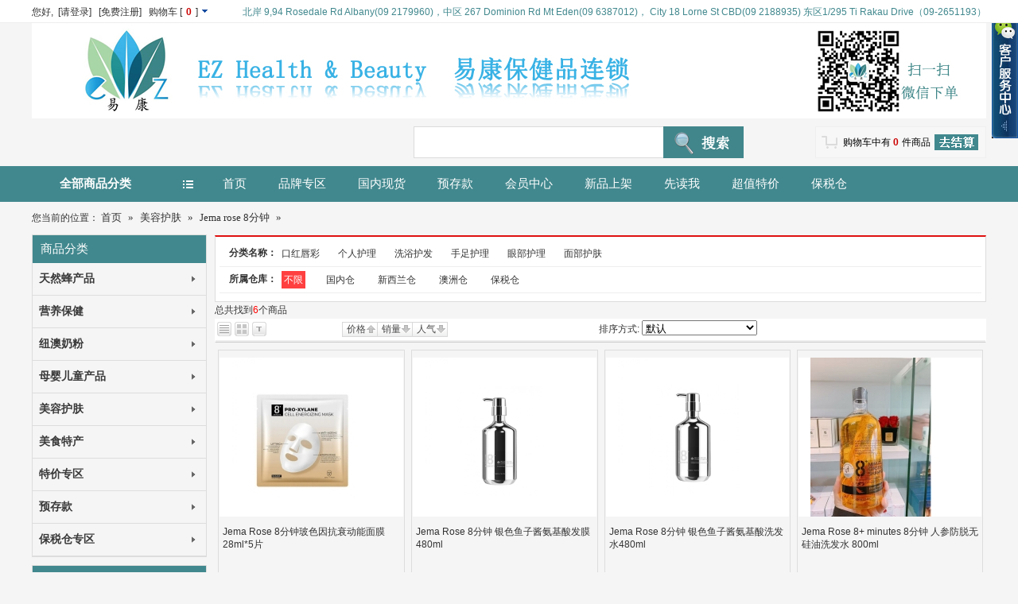

--- FILE ---
content_type: text/html;charset=utf-8
request_url: http://ezhealthau.com/?gallery-8-b,78-0--1--grid.html
body_size: 20289
content:
<!DOCTYPE html PUBLIC "-//W3C//DTD XHTML 1.0 Transitional//EN" "http://www.w3.org/TR/xhtml1/DTD/xhtml1-transitional.dtd"> <html xmlns="http://www.w3.org/1999/xhtml"> <head> <meta http-equiv="Content-Type" content="text/html; charset=utf-8" /> <title> Jema rose 8分钟,美容护肤_美容护肤_新西兰易康--新西兰直邮保健品奶粉跨境电商平台 &amp;gt;&amp;gt; Jema rose 8分钟</title> <meta http-equiv="Content-Type" content="text/html; charset=UTF-8"> <meta name="keywords" content="Jema rose 8分钟"> <meta name="description" content=" Jema rose 8分钟,美容护肤,新西兰易康--新西兰直邮保健品奶粉跨境电商平台共找到6个商品"> <meta name="generator" content="ShopEx 4.8.5">  <link rel="icon" href="favicon.ico" type="image/x-icon" /> <link rel="bookmark" href="favicon.ico" type="image/x-icon" /> <link rel="stylesheet" href="statics/style.css" type="text/css" /> <script type="text/javascript">
var Shop = {"set":{"path":"\/","buytarget":"3","dragcart":false,"refer_timeout":15},"url":{"addcart":"http:\/\/ezhealthau.com\/?cart-ajaxadd.html","shipping":"http:\/\/ezhealthau.com\/?cart-shipping.html","payment":"http:\/\/ezhealthau.com\/?cart-payment.html","total":"http:\/\/ezhealthau.com\/?cart-total.html","viewcart":"http:\/\/ezhealthau.com\/?cart-view.html","ordertotal":"http:\/\/ezhealthau.com\/?cart-total.html","applycoupon":"http:\/\/ezhealthau.com\/?cart-applycoupon.html","diff":"http:\/\/ezhealthau.com\/?product-diff.html"}};
</script> <script type="text/javascript" src="statics/script/tools.js"></script> <script type="text/javascript" src="statics/script/goodscupcake.js"></script> <script src="statics/myshopex/jquery-1.9.1.min.js" type="text/javascript"></script> <script type="text/javascript">
jQuery.noConflict();
</script> <script src="statics/myshopex/myshopexLazyload.js" type="text/javascript"></script> <script type="text/javascript">
jQuery(document).ready(function($){
	$("img.preload").lazyload({ placeholder: "/statics/transparent.gif", effect:"fadeIn" });
});
</script> <script type="text/javascript">

window.addEvent('domready',function(){
			var ReferObj =new Object();
			$extend(ReferObj,{
				serverTime:1769021444,
				init:function(){				
        			var FIRST_REFER=Cookie.get('S[FIRST_REFER]');
					var NOW_REFER=Cookie.get('S[NOW_REFER]');				
					var nowDate=this.time=this.serverTime*1000;						
					if(!window.location.href.test('#r-')&&!document.referrer||document.referrer.test(document.domain))return;				
					if(window.location.href.test('#r-'))Cookie.dispose('S[N]');	
					if(!FIRST_REFER){
						if(NOW_REFER){
							this.writeCookie('S[FIRST_REFER]',NOW_REFER,this.getTimeOut(JSON.decode(NOW_REFER).DATE));
						}else{						
							this.setRefer('S[FIRST_REFER]',Shop.set.refer_timeout);
						}
					}
					this.setRefer('S[NOW_REFER]',Shop.set.refer_timeout);
					this.createGUID();
				},
				getUid:function(){
					var lf=window.location.href,pos=lf.indexOf('#r-');
					return pos!=-1?lf.substr(pos+4):'';	
				},
				getRefer:function(){
					return document.referrer?document.referrer:'';
				},
				setRefer:function(referName,timeout){
					var uid=this.getUid(),referrer=this.getRefer();
					var data={'ID':uid,'REFER':referrer,'DATE':this.time};
					if('S[NOW_REFER]'==referName){		
						var refer=JSON.decode(Cookie.get('S[FIRST_REFER]'));	
						if(uid!=''&&refer&&refer.ID==''){						
							var fdata={'ID':uid,'REFER':refer.REFER,'DATE':refer.DATE};
							this.writeCookie('S[FIRST_REFER]',JSON.encode(fdata),this.getTimeOut(refer.DATE));							
						}else if(uid==''){					
							$extend(data,{'ID':refer.ID});
						}	
					}	
					Cookie.set(referName,JSON.encode(data),{duration:(Shop.set.refer_timeout||15)});
				},				
				getTimeOut:function(nowDate){			
				    var timeout=nowDate+Shop.set.refer_timeout*24*3600*1000;
					var date=new Date(timeout);
					return date;
		 		},
				writeCookie:function(key,value,timeout){
					document.cookie=key+ '=' + value+'; expires=' + timeout.toGMTString();	
				},
				createGUID:function(){
					var GUID = (function(){
						var S4=function(){
							return (((1+Math.random())*0x10000)|0).toString(16).substring(1);
						};
						return (S4()+S4()+"-"+S4()+"-"+S4()+"-"+S4()+"-"+S4()+S4()+S4()).toUpperCase();
					})();
					Cookie.set('S[N]',GUID,{duration:3650});
				}
			});
			ReferObj.init();
});
    

  
</script>   <link rel="stylesheet" type="text/css" href="http://ezhealthau.com/themes/T67752/images/css.css" /> </head><body> <a name="topp" id="topp"></a> <!----> <div class="headerbg"> <div class="AllWrap headertop"> <div class="qingl"> <div class="sc fl"></div> <div class="nhzdy fl"></div> <div class="ninhao fl"><div class="borderpx clearfix " id=""> <span id="foobar_537" style="position: relative;"> 您好,<span id="uname_537"></span>&nbsp;  <span id="loginBar_537"> <a href="?passport-login.html">[请登录]</a>&nbsp;&nbsp; <a href="?passport-signup.html">[免费注册]</a> </span>  &nbsp; <a href="?cart-index.html" target="_blank" class="cart-container"> <span class="inlineblock CartIco">购物车</span> [<span id="Cart_537" class="cart-number">0</span>] <img src="statics/transparent.gif" style="width:11px;height:11px;background-image:url(statics/bundle.gif);background-repeat:no-repeat;background-position:0 -0px;" /> </a> </span> <style id='thridpartystyle'> .trustlogin { background:url(statics/icons/thridparty1.gif) no-repeat left; padding-left:18px; height:20px; line-height:20px; } #accountlogin{visibility:hidden;cursor:pointer;padding-top:0px; } </style> <script>

/*
*foobar update:2009-9-8 13:46:55 modify by rocky@shopex 2013.1.27
*@author litie[aita]shopex.cn
*-----------------*/
window.addEvent('domready',function(){
    var coinBar,cartCountBar;
    
    var barId ="537",bar = $('foobar_'+barId), barOptions = {
        MID:Cookie.get('S[MEMBER]'),
        uname:Cookie.get('S[UNAME]'),
        name:Cookie.get('S[NAME]'),
        coin:[{"cur_code":"CNY","cur_name":"\u4eba\u6c11\u5e01","cur_sign":"\uffe5","cur_rate":"4.3000","def_cur":"false","disabled":"false"},{"cur_code":"NZD","cur_name":"\u65b0\u897f\u5170\u5143","cur_sign":"NZ","cur_rate":"1.0000","def_cur":"true","disabled":"false"}],
        curCoin:Cookie.get('S[CUR]'),
        cartViewURl:'?cart-view.html',
        stick:false
    };

    /* 调取cookie显示登陆用户名*/
    if(barOptions.MID){
        $('uname_'+barId).setText(barOptions.name ? barOptions.name : barOptions.uname);
    }
    
    // 选择货币
    if (coinBar = $('Cur_sel_'+barId)) {
        var coinMenu = new Element('div',{'class':'coinmenu fmenu','styles':{'display':'none'}}).inject(document.body);

        barOptions.coin.each(function(item){
            if(item['cur_code']==barOptions['curCoin']){
                coinBar.getElement('strong').set('text',[item.cur_sign,item.cur_name].join(''));
            }
            coinMenu.adopt(new Element('div',{'class':'item',text:[item.cur_sign,item.cur_name].join(''),events:{
                click:function(){
                    Cookie.set('S[CUR]',item.cur_code);
                    window.location.reload();
                }
            }}));
        });

        coinBar.addEvents({
            'mouseenter':function(){
                coinMenu.setStyles({
                    top:coinBar.getPosition().y+coinBar.getSize().y,
                    left:coinBar.getPosition().x,
                    display:'block',
                    visibility:'visible'
                });
            }
        });
        
        new QMenu(coinBar,coinMenu);
    }
    
    // 购物车
    if( cartCountBar = $('Cart_'+barId) ) {
        cartCountBar.setText(Cookie.get('S[CART_COUNT]')?Cookie.get('S[CART_COUNT]'):0);
        var cartViewMenu = new Element('div',{'class':'cartviewmenu fmenu','styles':{'display':'none'}}).inject(document.body);
        cartCountBar.addEvents({
            'mouseenter': function(){
                cartViewMenu.setStyles({
                    top:bar.getPosition().y+bar.getSize().y,
                    left:bar.getPosition().x,
                    width:bar.getSize().x,
                    display:'block',
                    visibility:'visible'
                }).set('html','<div class="note">加载购物车信息...</div>');
                
                this.retrieve('request',{cancel:$empty}).cancel();
                this.store('request',new Request.HTML({update:cartViewMenu}).get(barOptions.cartViewURl));
            }
        });
        new QMenu(cartCountBar,cartViewMenu);
     }
    
});
</script> <script>
if(Cookie.get('S[NAME]') && ((null!=Cookie.get('S[NAME]'))||(null!=Cookie.get('S[UNAME]')))){
    $('uname_537').setText('：'+(Cookie.get('S[NAME]') ? Cookie.get('S[NAME]'):Cookie.get('S[UNAME]')));
}
</script> </div> </div> </div> <div class="loginbar"> <div class="tell fr"></div> <div class="zdy fr"><div class="borderpx clearfix " id=""> <div class="AdvBanner"> 北岸 9,94 Rosedale Rd Albany(09 2179960)，中区 267 Dominion Rd Mt Eden(09 6387012)， City 18 Lorne St CBD(09 2188935) 东区1/295 Ti Rakau Drive（09-2651193） </div> </div> </div> </div> </div> </div> <div class="AllWrap headerInfo"> <div class="logo"><a href="./"><img src="http://ezhealthau.com/images/default/20250205/bd3b2be5aeb7801a.jpg" border="0"/></a></div> <div class="searchbarr"><form action="?search-result.html" method="post" class="SearchBar"> <table cellpadding="0" cellspacing="0"> <tr> <td class="search_label"> <span>关键字：</span> <input name="name[]" size="10" class="inputstyle keywords" value="" x-webkit-speech/> </td>  <td><input type="submit" value="搜索" class="btn_search" onfocus='this.blur();'/> </td> <td><a href="?search-index.html" class="btn_advsearch">高级搜索</a> </td> </tr> </table> </form> </div> <div class="remen"><div class="borderpx clearfix " id=""> </div> </div> <div class="qinggwc"><div class="ShopCartWrap"> <a href="?cart-index.html" class="cart-container">购物车中有<b class="cart-number"> <script>document.write(Cookie.get('S[CART_NUMBER]')?Cookie.get('S[CART_NUMBER]'):0);</script></b>件商品</a> </div> </div> </div> <div class="dhbg"> <div class="AllWrap qingdh"> <div id="qingqb" class="qiann" onmouseover="this.className='houu'" onmouseout="this.className='qiann'"/> <a class="qbspfl" href="#">全部商品分类</a> <div class="tanchu clearfix"><style id="wid536_style"> .DuceDropNavs { _float:left; padding:0px; width:218px;line-height:22px; } .m-cat-depth-1 { width:218px; float:left; height:79px; overflow:hidden; } .m-cat-depth-1 a { text-align:left; } .m-cat-depth-1 .depth-1 { display:block; position: relative; font-size:14px; height:71px; padding:7px 0px 0px 0px; z-index:8; cursor:default; } .m-cat-depth-1 .depth-1 .yiji { display:block; padding-left:10px; height:24px; padding-top:0px; line-height:24px; overflow:hidden; font-size:14px; color:#333; font-weight:800; font-family:Microsoft YaHei; cursor:pointer; padding-bottom:3px; } .m-cat-depth-1 .depth-1 em { font-weight:normal; font-style:normal; font-size:12px;color:#666; display:block; width:195px; padding-left:8px;overflow:hidden; height:40px;white-space:normal; line-height:20px;} .m-cat-depth-1 .depth-1 em a.erji { white-space:nowrap; float:left; padding-right:10px; } .m-cat-depth-1 a:hover { text-decoration:none; } .DuceDropNavs .current .depth-1 { overflow:hidden;z-index:999999;position:absolute; width:217px; z-index:999;} .DuceDropNavs .current a:hover.depth-1 {background:#fff;} .DuceDropNavs .current .depth-1 .yiji {background:url("plugins/widgets/ducegoodscat/images//16.png") no-repeat 183px 5px;} .m-cat-popup { position:absolute; padding:5px 0px 5px 15px; z-index:99; display:none; /* top:30px;*/ width:338px;background:#f9f9f9 url("plugins/widgets/ducegoodscat/images//17.gif") left top repeat-y; border:#e5e5e5 1px solid; border-left:0px; } .youpp {width:535px;} .DuceDropNavs .current a:hover { color:#d00;} .m-cat-popup a, .m-cat-popup span {/*display:block;*/ line-height:25px; } .m-cat-drop-2 { width:330px; float:left; overflow:hidden; } .m-cat-drop-2 .m-cat-depth-0 { width:330px; display:block; clear:both; font-weight: normal; padding:3px 0px 3px 0px; } .m-depth-2 {display: inline; float:left; width:80px; } .m-cat-drop-2 .m-cat-depth-2 { float:left;overflow:hidden; white-space:normal;} .m-cat-drop-2 .m-cat-depth-0 a {} .m-cat-drop-2 a { padding:0px; white-space:nowrap; display:block; float:left;} .m-cat-drop-3 a:hover, .m-cat-drop-2 .m-cat-depth-2 a:hover { } .m-cat-drop-2 .bold a { color:#C00; font-weight:700; } .m-depth-2 {font-weight:bold; } .m-cat-drop-3 { width:233px; float:left;} .m-cat-drop-3 a { padding:0px 8px; background:url("plugins/widgets/ducegoodscat/images//10.gif") left no-repeat; display:block; float:left; white-space:nowrap; } .m-cat-drop-3 a:hover { color:#d00;} .m-depth-2 { } .m-cat-drop-4 { width:182px; padding-bottom:10px; float:right; overflow:hidden; padding-top:0px; } .m-cat-drop-4 .m-cat-depth-0 { display:block; clear:both; font-weight:700; padding:3px 0 2px 2px; } .m-cat-drop-4 .m-cat-depth-0 a { padding-left:5px; } .m-cat-drop-4 .m-cat-depth-2 { margin-top:2px;height:22px; overflow:hidden; float:left; width:49%; } .m-cat-drop-4 .m-cat-depth-2 a { } .m-cat-drop-4 .m-cat-depth-2 a:hover { } .m-cat-drop-4 .bold a { color:#C00; font-weight:700; } .DuceDropNavs li a { color:#666; font-family:tahoma, verdana, arial, helvetica, sans-serif; } .DuceDropNavs li a:hover { color:#d00; } .DuceDropNavs span, .DuceDropNavs li a:hover { color:#d00; } .m-cat-depth-0 a.m-depth-2 { padding-left:0px; background:none;} .DuceDropNavs li a:hover.m-depth-2, .DuceDropNavs li a.m-depth-2 { color:#c00; font-size:14px; text-decoration:none; font-family:Microsoft YaHei; text-align:center; } .tagtree {display:block; padding-right:10px; clear:both; } .m-cat-popup .qingbk { display:block; border:1px solid #ddd; height:25px; line-height:25px; padding:0 7px; margin:5px 9px 5px 0;} .m-cat-popup a:hover.qingbk {border:#e00 1px dashed; background:#fff;} .hhha .none7, .hhha .none8, .hhha .none9, .hhha .none10, .hhha .none11, .hhha .none12 { position:absolute; top:-999px;} .hhhb .none7, .hhhb .none8, .hhhb .none9, .hhhb .none10, .hhhb .none11, .hhhb .none12 { } </style> <div class="DuceDropNavs clearfix"> <ul class="hhhb">  <li class="m-cat-depth-1 none1"> <div class="depth-1"> <a class="yiji tubiao1" href="?gallery-4-grid.html"><span></span>天然蜂产品</a> <em> <a class="erji" href="?gallery-11-grid.html">天然蜂蜜</a>  <a class="erji" href="?gallery-12-grid.html">蜂王浆</a>  <a class="erji" href="?gallery-13-grid.html">蜂胶</a>  <a class="erji" href="?gallery-14-grid.html">其他蜂产品</a> </em> </div>  <ul class="m-cat-popup youpp"> <div class="hei"> <ul class="m-cat-drop-2"> <div style="color:#333; font-size:14px;font-weight:bold; font-family:Microsoft YaHei;padding:0 0 3px 0; border-bottom:1px solid #555;">天然蜂产品</div> <div class="clear h5"> </div>  <a class="qingbk" href="?gallery-11-grid.html">天然蜂蜜</a>  <a class="qingbk" href="?gallery-12-grid.html">蜂王浆</a>  <a class="qingbk" href="?gallery-13-grid.html">蜂胶</a>  <a class="qingbk" href="?gallery-14-grid.html">其他蜂产品</a>  <div class="clear"></div> </ul>  <ul class="m-cat-drop-4"> <li><a style="color:#222; font-size:14px;font-weight:bold;font-family:Microsoft YaHei;" href="./?brand-showList.html">相关品牌</a></li>  <li class="m-cat-depth-2"><a href="./?gallery-4-b,14-0--1--grid.html">Comvita(25)</a></li>  <li class="m-cat-depth-2"><a href="./?gallery-4-b,18-0--1--grid.html">GO Healthy(5)</a></li>  <li class="m-cat-depth-2"><a href="./?gallery-4-b,20-0--1--grid.html">Good Health(1)</a></li>  <li class="m-cat-depth-2"><a href="./?gallery-4-b,29-0--1--grid.html">Manuka Health(12)</a></li>  <li class="m-cat-depth-2"><a href="./?gallery-4-b,48-0--1--grid.html">Streamland(2)</a></li>  <li class="m-cat-depth-2"><a href="./?gallery-4-b,56-0--1--grid.html">Other(3)</a></li>  <li class="m-cat-depth-2"><a href="./?gallery-4-b,93-0--1--grid.html">Healthy Care(1)</a></li>  <li class="m-cat-depth-2"><a href="./?gallery-4-b,97-0--1--grid.html">Nelson Honey(1)</a></li>  <li class="m-cat-depth-2"><a href="./?gallery-4-b,104-0--1--grid.html">Manuka South(5)</a></li>  <li class="m-cat-depth-2"><a href="./?gallery-4-b,105-0--1--grid.html">Waireka Honey(7)</a></li>  <li style="padding-top:10px;color:#222; font-size:14px;font-weight:bold;font-family:Microsoft YaHei; clear:both;" >分类标签</li> <li class="tagtree"><a href="./?gallery-4--8--1--grid.html">天然蜂产品畅销商品</a></li> <li class="tagtree"><a href="./?gallery-4--8--1--grid.html">天然蜂产品人气排行</a></li> <li class="tagtree"><a href="./?gallery-4--1--1--grid.html">天然蜂产品最新到货 抢鲜购</a></li> </ul>  </div> </ul>  </li>  <li class="m-cat-depth-1 none2"> <div class="depth-1"> <a class="yiji tubiao2" href="?gallery-5-grid.html"><span></span>营养保健</a> <em> <a class="erji" href="?gallery-15-grid.html">综合保健</a>  <a class="erji" href="?gallery-16-grid.html">父母保健</a>  <a class="erji" href="?gallery-17-grid.html">儿童保健</a>  <a class="erji" href="?gallery-18-grid.html">女性保健</a>  <a class="erji" href="?gallery-19-grid.html">男性保健</a> </em> </div>  <ul class="m-cat-popup youpp"> <div class="hei"> <ul class="m-cat-drop-2"> <div style="color:#333; font-size:14px;font-weight:bold; font-family:Microsoft YaHei;padding:0 0 3px 0; border-bottom:1px solid #555;">营养保健</div> <div class="clear h5"> </div>  <a class="qingbk" href="?gallery-15-grid.html">综合保健</a>  <a class="qingbk" href="?gallery-16-grid.html">父母保健</a>  <a class="qingbk" href="?gallery-17-grid.html">儿童保健</a>  <a class="qingbk" href="?gallery-18-grid.html">女性保健</a>  <a class="qingbk" href="?gallery-19-grid.html">男性保健</a>  <div class="clear"></div> </ul>  <ul class="m-cat-drop-4"> <li><a style="color:#222; font-size:14px;font-weight:bold;font-family:Microsoft YaHei;" href="./?brand-showList.html">相关品牌</a></li>  <li class="m-cat-depth-2"><a href="./?gallery-5-b,4-0--1--grid.html">artemis(1)</a></li>  <li class="m-cat-depth-2"><a href="./?gallery-5-b,9-0--1--grid.html">Bio island(2)</a></li>  <li class="m-cat-depth-2"><a href="./?gallery-5-b,11-0--1--grid.html">Blackmores(23)</a></li>  <li class="m-cat-depth-2"><a href="./?gallery-5-b,12-0--1--grid.html">Childlife(2)</a></li>  <li class="m-cat-depth-2"><a href="./?gallery-5-b,13-0--1--grid.html">Clinicians(5)</a></li>  <li class="m-cat-depth-2"><a href="./?gallery-5-b,18-0--1--grid.html">GO Healthy(53)</a></li>  <li class="m-cat-depth-2"><a href="./?gallery-5-b,20-0--1--grid.html">Good Health(20)</a></li>  <li class="m-cat-depth-2"><a href="./?gallery-5-b,25-0--1--grid.html">kiwiherb(3)</a></li>  <li class="m-cat-depth-2"><a href="./?gallery-5-b,26-0--1--grid.html">life stream(1)</a></li>  <li class="m-cat-depth-2"><a href="./?gallery-5-b,30-0--1--grid.html">MitoQ(8)</a></li>  <li class="m-cat-depth-2"><a href="./?gallery-5-b,35-0--1--grid.html">natures way(8)</a></li>  <li class="m-cat-depth-2"><a href="./?gallery-5-b,36-0--1--grid.html">Nordic(3)</a></li>  <li class="m-cat-depth-2"><a href="./?gallery-5-b,38-0--1--grid.html">Nutralife(18)</a></li>  <li class="m-cat-depth-2"><a href="./?gallery-5-b,43-0--1--grid.html">radiance(1)</a></li>  <li class="m-cat-depth-2"><a href="./?gallery-5-b,44-0--1--grid.html">Red Seal(2)</a></li>  <li class="m-cat-depth-2"><a href="./?gallery-5-b,49-0--1--grid.html">Swisse(19)</a></li>  <li class="m-cat-depth-2"><a href="./?gallery-5-b,51-0--1--grid.html">Thompsons(10)</a></li>  <li class="m-cat-depth-2"><a href="./?gallery-5-b,56-0--1--grid.html">Other(9)</a></li>  <li class="m-cat-depth-2"><a href="./?gallery-5-b,59-0--1--grid.html">Life space(5)</a></li>  <li class="m-cat-depth-2"><a href="./?gallery-5-b,63-0--1--grid.html">Ostelin(2)</a></li>  <li class="m-cat-depth-2"><a href="./?gallery-5-b,70-0--1--grid.html">Unichi(2)</a></li>  <li class="m-cat-depth-2"><a href="./?gallery-5-b,81-0--1--grid.html">The good Vitamin Co(10)</a></li>  <li class="m-cat-depth-2"><a href="./?gallery-5-b,82-0--1--grid.html">Prolife(1)</a></li>  <li class="m-cat-depth-2"><a href="./?gallery-5-b,85-0--1--grid.html">ENCARE(2)</a></li>  <li class="m-cat-depth-2"><a href="./?gallery-5-b,91-0--1--grid.html">harker(2)</a></li>  <li class="m-cat-depth-2"><a href="./?gallery-5-b,93-0--1--grid.html">Healthy Care(8)</a></li>  <li class="m-cat-depth-2"><a href="./?gallery-5-b,96-0--1--grid.html">EZZ(2)</a></li>  <li class="m-cat-depth-2"><a href="./?gallery-5-b,100-0--1--grid.html">Cetaphil(1)</a></li>  <li style="padding-top:10px;color:#222; font-size:14px;font-weight:bold;font-family:Microsoft YaHei; clear:both;" >分类标签</li> <li class="tagtree"><a href="./?gallery-5--8--1--grid.html">营养保健畅销商品</a></li> <li class="tagtree"><a href="./?gallery-5--8--1--grid.html">营养保健人气排行</a></li> <li class="tagtree"><a href="./?gallery-5--1--1--grid.html">营养保健最新到货 抢鲜购</a></li> </ul>  </div> </ul>  </li>  <li class="m-cat-depth-1 none3"> <div class="depth-1"> <a class="yiji tubiao3" href="?gallery-6-grid.html"><span></span>纽澳奶粉</a> <em> <a class="erji" href="?gallery-20-grid.html">婴儿配方奶粉</a>  <a class="erji" href="?gallery-21-grid.html">羊奶粉</a>  <a class="erji" href="?gallery-22-grid.html">孕妇奶粉</a>  <a class="erji" href="?gallery-23-grid.html">儿童成长奶粉</a>  <a class="erji" href="?gallery-24-grid.html">成人奶粉</a> </em> </div>  <ul class="m-cat-popup youpp"> <div class="hei"> <ul class="m-cat-drop-2"> <div style="color:#333; font-size:14px;font-weight:bold; font-family:Microsoft YaHei;padding:0 0 3px 0; border-bottom:1px solid #555;">纽澳奶粉</div> <div class="clear h5"> </div>  <a class="qingbk" href="?gallery-20-grid.html">婴儿配方奶粉</a>  <a class="qingbk" href="?gallery-21-grid.html">羊奶粉</a>  <a class="qingbk" href="?gallery-22-grid.html">孕妇奶粉</a>  <a class="qingbk" href="?gallery-23-grid.html">儿童成长奶粉</a>  <a class="qingbk" href="?gallery-24-grid.html">成人奶粉</a>  <div class="clear"></div> </ul>  <ul class="m-cat-drop-4"> <li><a style="color:#222; font-size:14px;font-weight:bold;font-family:Microsoft YaHei;" href="./?brand-showList.html">相关品牌</a></li>  <li class="m-cat-depth-2"><a href="./?gallery-6-b,56-0--1--grid.html">Other(2)</a></li>  <li class="m-cat-depth-2"><a href="./?gallery-6-b,68-0--1--grid.html">Healtheries(1)</a></li>  <li style="padding-top:10px;color:#222; font-size:14px;font-weight:bold;font-family:Microsoft YaHei; clear:both;" >分类标签</li> <li class="tagtree"><a href="./?gallery-6--8--1--grid.html">纽澳奶粉畅销商品</a></li> <li class="tagtree"><a href="./?gallery-6--8--1--grid.html">纽澳奶粉人气排行</a></li> <li class="tagtree"><a href="./?gallery-6--1--1--grid.html">纽澳奶粉最新到货 抢鲜购</a></li> </ul>  </div> </ul>  </li>  <li class="m-cat-depth-1 none4"> <div class="depth-1"> <a class="yiji tubiao4" href="?gallery-7-grid.html"><span></span>母婴儿童产品</a> <em> <a class="erji" href="?gallery-25-grid.html">营养备孕</a>  <a class="erji" href="?gallery-26-grid.html">婴幼儿保健</a>  <a class="erji" href="?gallery-36-grid.html">儿童用品</a>  <a class="erji" href="?gallery-39-grid.html">米粉辅食</a> </em> </div>  <ul class="m-cat-popup youpp"> <div class="hei"> <ul class="m-cat-drop-2"> <div style="color:#333; font-size:14px;font-weight:bold; font-family:Microsoft YaHei;padding:0 0 3px 0; border-bottom:1px solid #555;">母婴儿童产品</div> <div class="clear h5"> </div>  <a class="qingbk" href="?gallery-25-grid.html">营养备孕</a>  <a class="qingbk" href="?gallery-26-grid.html">婴幼儿保健</a>  <a class="qingbk" href="?gallery-36-grid.html">儿童用品</a>  <a class="qingbk" href="?gallery-39-grid.html">米粉辅食</a>  <div class="clear"></div> </ul>  <ul class="m-cat-drop-4"> <li><a style="color:#222; font-size:14px;font-weight:bold;font-family:Microsoft YaHei;" href="./?brand-showList.html">相关品牌</a></li>  <li class="m-cat-depth-2"><a href="./?gallery-7-b,9-0--1--grid.html">Bio island(5)</a></li>  <li class="m-cat-depth-2"><a href="./?gallery-7-b,11-0--1--grid.html">Blackmores(1)</a></li>  <li class="m-cat-depth-2"><a href="./?gallery-7-b,12-0--1--grid.html">Childlife(1)</a></li>  <li class="m-cat-depth-2"><a href="./?gallery-7-b,15-0--1--grid.html">EGO(1)</a></li>  <li class="m-cat-depth-2"><a href="./?gallery-7-b,19-0--1--grid.html">GOAT(6)</a></li>  <li class="m-cat-depth-2"><a href="./?gallery-7-b,36-0--1--grid.html">Nordic(6)</a></li>  <li class="m-cat-depth-2"><a href="./?gallery-7-b,42-0--1--grid.html">Parrs(1)</a></li>  <li class="m-cat-depth-2"><a href="./?gallery-7-b,43-0--1--grid.html">radiance(1)</a></li>  <li class="m-cat-depth-2"><a href="./?gallery-7-b,56-0--1--grid.html">Other(3)</a></li>  <li class="m-cat-depth-2"><a href="./?gallery-7-b,59-0--1--grid.html">Life space(2)</a></li>  <li class="m-cat-depth-2"><a href="./?gallery-7-b,63-0--1--grid.html">Ostelin(2)</a></li>  <li class="m-cat-depth-2"><a href="./?gallery-7-b,81-0--1--grid.html">The good Vitamin Co(1)</a></li>  <li class="m-cat-depth-2"><a href="./?gallery-7-b,82-0--1--grid.html">Prolife(1)</a></li>  <li class="m-cat-depth-2"><a href="./?gallery-7-b,92-0--1--grid.html">Aveeno(1)</a></li>  <li style="padding-top:10px;color:#222; font-size:14px;font-weight:bold;font-family:Microsoft YaHei; clear:both;" >分类标签</li> <li class="tagtree"><a href="./?gallery-7--8--1--grid.html">母婴儿童产品畅销商品</a></li> <li class="tagtree"><a href="./?gallery-7--8--1--grid.html">母婴儿童产品人气排行</a></li> <li class="tagtree"><a href="./?gallery-7--1--1--grid.html">母婴儿童产品最新到货 抢鲜购</a></li> </ul>  </div> </ul>  </li>  <li class="m-cat-depth-1 none5"> <div class="depth-1"> <a class="yiji tubiao5" href="?gallery-8-grid.html"><span></span>美容护肤</a> <em> <a class="erji" href="?gallery-27-grid.html">面部护肤</a>  <a class="erji" href="?gallery-28-grid.html">眼部护理</a>  <a class="erji" href="?gallery-29-grid.html">手足护理</a>  <a class="erji" href="?gallery-30-grid.html">洗浴护发</a>  <a class="erji" href="?gallery-31-grid.html">个人护理</a>  <a class="erji" href="?gallery-32-grid.html">口红唇彩</a> </em> </div>  <ul class="m-cat-popup youpp"> <div class="hei"> <ul class="m-cat-drop-2"> <div style="color:#333; font-size:14px;font-weight:bold; font-family:Microsoft YaHei;padding:0 0 3px 0; border-bottom:1px solid #555;">美容护肤</div> <div class="clear h5"> </div>  <a class="qingbk" href="?gallery-27-grid.html">面部护肤</a>  <a class="qingbk" href="?gallery-28-grid.html">眼部护理</a>  <a class="qingbk" href="?gallery-29-grid.html">手足护理</a>  <a class="qingbk" href="?gallery-30-grid.html">洗浴护发</a>  <a class="qingbk" href="?gallery-31-grid.html">个人护理</a>  <a class="qingbk" href="?gallery-32-grid.html">口红唇彩</a>  <div class="clear"></div> </ul>  <ul class="m-cat-drop-4"> <li><a style="color:#222; font-size:14px;font-weight:bold;font-family:Microsoft YaHei;" href="./?brand-showList.html">相关品牌</a></li>  <li class="m-cat-depth-2"><a href="./?gallery-8-b,1-0--1--grid.html">Alpine silk(18)</a></li>  <li class="m-cat-depth-2"><a href="./?gallery-8-b,3-0--1--grid.html">Antipodes(18)</a></li>  <li class="m-cat-depth-2"><a href="./?gallery-8-b,32-0--1--grid.html">MOROCCAN OIL(1)</a></li>  <li class="m-cat-depth-2"><a href="./?gallery-8-b,33-0--1--grid.html">Natio(6)</a></li>  <li class="m-cat-depth-2"><a href="./?gallery-8-b,34-0--1--grid.html">NATURES BEAUTY(4)</a></li>  <li class="m-cat-depth-2"><a href="./?gallery-8-b,42-0--1--grid.html">Parrs(17)</a></li>  <li class="m-cat-depth-2"><a href="./?gallery-8-b,45-0--1--grid.html">Royal Nectar(3)</a></li>  <li class="m-cat-depth-2"><a href="./?gallery-8-b,52-0--1--grid.html">Thursday Plantation(2)</a></li>  <li class="m-cat-depth-2"><a href="./?gallery-8-b,53-0--1--grid.html">Trilogy(10)</a></li>  <li class="m-cat-depth-2"><a href="./?gallery-8-b,56-0--1--grid.html">Other(12)</a></li>  <li class="m-cat-depth-2"><a href="./?gallery-8-b,57-0--1--grid.html">Aromaganic(5)</a></li>  <li class="m-cat-depth-2"><a href="./?gallery-8-b,75-0--1--grid.html">Eaoron水光针(7)</a></li>  <li class="m-cat-depth-2"><a href="./?gallery-8-b,78-0--1--grid.html">Jema rose 8分钟(6)</a></li>  <li class="m-cat-depth-2"><a href="./?gallery-8-b,83-0--1--grid.html">du'it(2)</a></li>  <li class="m-cat-depth-2"><a href="./?gallery-8-b,94-0--1--grid.html">Avene(1)</a></li>  <li class="m-cat-depth-2"><a href="./?gallery-8-b,98-0--1--grid.html">Lucas Papaw(2)</a></li>  <li class="m-cat-depth-2"><a href="./?gallery-8-b,99-0--1--grid.html">Cemoy(6)</a></li>  <li class="m-cat-depth-2"><a href="./?gallery-8-b,101-0--1--grid.html">soya garden(4)</a></li>  <li class="m-cat-depth-2"><a href="./?gallery-8-b,102-0--1--grid.html">Kerastase 卡诗(1)</a></li>  <li class="m-cat-depth-2"><a href="./?gallery-8-b,103-0--1--grid.html">Nature's Pure(2)</a></li>  <li style="padding-top:10px;color:#222; font-size:14px;font-weight:bold;font-family:Microsoft YaHei; clear:both;" >分类标签</li> <li class="tagtree"><a href="./?gallery-8--8--1--grid.html">美容护肤畅销商品</a></li> <li class="tagtree"><a href="./?gallery-8--8--1--grid.html">美容护肤人气排行</a></li> <li class="tagtree"><a href="./?gallery-8--1--1--grid.html">美容护肤最新到货 抢鲜购</a></li> </ul>  </div> </ul>  </li>  <li class="m-cat-depth-1 none6"> <div class="depth-1"> <a class="yiji tubiao6" href="?gallery-9-grid.html"><span></span>美食特产</a> <em> <a class="erji" href="?gallery-33-grid.html">羊毛围巾</a>  <a class="erji" href="?gallery-34-grid.html">日常用品</a>  <a class="erji" href="?gallery-35-grid.html">超市产品</a>  <a class="erji" href="?gallery-37-grid.html">纽澳零食</a>  <a class="erji" href="?gallery-38-grid.html">水果生鲜</a>  <a class="erji" href="?gallery-40-grid.html">毛绒玩具</a> </em> </div>  <ul class="m-cat-popup youpp"> <div class="hei"> <ul class="m-cat-drop-2"> <div style="color:#333; font-size:14px;font-weight:bold; font-family:Microsoft YaHei;padding:0 0 3px 0; border-bottom:1px solid #555;">美食特产</div> <div class="clear h5"> </div>  <a class="qingbk" href="?gallery-33-grid.html">羊毛围巾</a>  <a class="qingbk" href="?gallery-34-grid.html">日常用品</a>  <a class="qingbk" href="?gallery-35-grid.html">超市产品</a>  <a class="qingbk" href="?gallery-37-grid.html">纽澳零食</a>  <a class="qingbk" href="?gallery-38-grid.html">水果生鲜</a>  <a class="qingbk" href="?gallery-40-grid.html">毛绒玩具</a>  <div class="clear"></div> </ul>  <ul class="m-cat-drop-4"> <li><a style="color:#222; font-size:14px;font-weight:bold;font-family:Microsoft YaHei;" href="./?brand-showList.html">相关品牌</a></li>  <li class="m-cat-depth-2"><a href="./?gallery-9-b,44-0--1--grid.html">Red Seal(4)</a></li>  <li class="m-cat-depth-2"><a href="./?gallery-9-b,56-0--1--grid.html">Other(3)</a></li>  <li class="m-cat-depth-2"><a href="./?gallery-9-b,62-0--1--grid.html">Oral-B(2)</a></li>  <li class="m-cat-depth-2"><a href="./?gallery-9-b,68-0--1--grid.html">Healtheries(4)</a></li>  <li class="m-cat-depth-2"><a href="./?gallery-9-b,84-0--1--grid.html">Gran's Remedy(1)</a></li>  <li style="padding-top:10px;color:#222; font-size:14px;font-weight:bold;font-family:Microsoft YaHei; clear:both;" >分类标签</li> <li class="tagtree"><a href="./?gallery-9--8--1--grid.html">美食特产畅销商品</a></li> <li class="tagtree"><a href="./?gallery-9--8--1--grid.html">美食特产人气排行</a></li> <li class="tagtree"><a href="./?gallery-9--1--1--grid.html">美食特产最新到货 抢鲜购</a></li> </ul>  </div> </ul>  </li>  <li class="m-cat-depth-1 none7"> <div class="depth-1 gay"> <a class="yiji tubiao7" href="?gallery-10-grid.html"><span></span>特价专区</a> <em></em> </div>  </li>  <li class="m-cat-depth-1 none8"> <div class="depth-1 gay"> <a class="yiji tubiao8" href="?gallery-41-grid.html"><span></span>预存款</a> <em></em> </div>  </li>  <li class="m-cat-depth-1 none9"> <div class="depth-1 gay"> <a class="yiji tubiao9" href="?gallery-42-grid.html"><span></span>保税仓专区</a> <em></em> </div>  </li>  </ul> </div> <script>
window.addEvent('domready',function(e){
	$('wid536_style').inject($E('link'), 'before');
	var cats = $ES('.DuceDropNavs .m-cat-depth-1');
	if(!cats[0]) return;

	cats.each(function(cat, i){
		var popup = cat.getElement('.m-cat-popup');
		if(popup){
			cat.addEvents({
				'mouseenter':function(){
					this.addClass('current');
					var li = this.getSize();
					popup.setStyles({
						'display':'block',
						'margin': '-'+0+'px 0 0 '+(li.x-0)+'px'
					});
				},
				'mouseleave':function(){
					this.removeClass('current');
					popup.setStyle('display','none');
				}
			});
		}
	});
})
</script> </div> </div> <div class="daohang" id="Menu"><ul class="MenuList">  <li><a  href="http://ezhealthau.com/?" >首页</a></li>  <li><a  href="http://ezhealthau.com/?brand-showList.html">品牌专区</a></li>  <li><a  href="http://ezhealthau.com/?gallery-_ANY_-b,_ANY__t,22_p,0-grid.html">国内现货</a></li>  <li><a  href="http://ezhealthau.com/?gallery-_ANY_-b,_ANY__t,13_p,0-grid.html">预存款</a></li>  <li><a  href="http://ezhealthau.com/?member.html">会员中心</a></li>  <li><a  href="http://ezhealthau.com/?gallery-_ANY_-b,_ANY__t,_ANY__p,0-grid.html">新品上架</a></li>  <li><a  href="http://ezhealthau.com/read/" >先读我</a></li>  <li><a  href=".?gallery-_ANY_-b,_ANY__t,31-0-grid.html" >超值特价</a></li>  <li><a  href=".?gallery-42-grid.html" >保税仓</a></li>  </ul> <script>
if($('535_showMore')){
	$('535_showMore').setOpacity(.8);
}
</script> </div> </div> </div> <script type="text/javascript">
var timeout         = 50;
var closetimer		= 0;
var ddmenuitem      = 0;
function mopen(id)
{	
	mcancelclosetime();
	if(ddmenuitem) ddmenuitem.style.visibility = 'hidden';
	ddmenuitem = document.getElementById(id);
	ddmenuitem.style.visibility = 'visible';
}
function mclose()
{
	if(ddmenuitem) ddmenuitem.style.visibility = 'hidden';
}
function mclosetime()
{
	closetimer = window.setTimeout(mclose, timeout);
}
function mcancelclosetime()
{
	if(closetimer)
	{
		window.clearTimeout(closetimer);
		closetimer = null;
	}
}
document.onclick = mclose; 
</script> <script>
if($('_showMore')){
	$('_showMore').setOpacity(.8);
}

var objMenu = document.getElementById("Menu");
if (objMenu) {
	var objs = objMenu.getElementsByTagName("A");
	
	var currentPage = document.location.href.toString();
	currentPage = currentPage.substr(currentPage.lastIndexOf("/") + 1, currentPage.length);
	
	if (currentPage.length < 1) {
		objs[0].className = "hover";
	}
	else {
	
		for (var i = 0; i < objs.length; i++) {
			var page = objs[i].href;
			
			page = page.substr(page.lastIndexOf("/") + 1, page.length);
			if (page == currentPage) 
				objs[i].className = "hover";
			
		}
	}
}
</script> <div class="AllWrapInside clearfix"> <div class="Navigation">您当前的位置：  <span><a href="http://ezhealthau.com/" alt="" title="">首页</a></span> <span>&raquo;</span></td>  <span><a href="http://ezhealthau.com/?gallery-8-grid.html" alt="" title="">美容护肤</a></span> <span>&raquo;</span></td>  <span><a href="http://ezhealthau.com/?gallery-8-b,78-0--1--grid.html" alt="品牌" title="品牌"> Jema rose 8分钟</a></span> <span>&raquo;</span></td>  </div> <div class="clear"></div> <div class="mainColumn">  <div class="clear"></div> <div class="GoodsSearchWrap"> <form method="post" action="?search-result.html" id='selector-form'> <input type="hidden" name="filter" value="b%2C78" />  <input type="hidden" name="cat_id" value="8">  <div class="GoodsSelector division boxGray"> <style> a.storehouse_id{display: inline-block;padding:0px 3px;} a.on{background-color: #ff4040;color: #fff;} </style>  <div class="division boxBrown"> <table> <tr> <td class="textright" style="padding-right:6px; width:72px; white-space:nowrap">分类名称：</td> <td style="line-height:22px; white-space:normal; word-break:break-all"> <a href="http://ezhealthau.com/?gallery-32-grid.html">口红唇彩</a>  <a href="http://ezhealthau.com/?gallery-31-grid.html">个人护理</a>  <a href="http://ezhealthau.com/?gallery-30-grid.html">洗浴护发</a>  <a href="http://ezhealthau.com/?gallery-29-grid.html">手足护理</a>  <a href="http://ezhealthau.com/?gallery-28-grid.html">眼部护理</a>  <a href="http://ezhealthau.com/?gallery-27-grid.html">面部护肤</a>  </td> </tr> </table> </div>  <div class="division" id="selector_contents"> <table width="100%">  <tr> <td class="textright" style="padding-right:6px; width:72px; white-space:nowrap">所属仓库：</td> <td style=" border-bottom:1px solid #eee; line-height:22px;"><a href="http://ezhealthau.com/?gallery-8-b,78-0--1--grid.html" class="storehouse_id on">不限</a> <a href="http://ezhealthau.com/?gallery-8-b,78_e,1-0--1--grid.html" class="storehouse_id">国内仓</a> <a href="http://ezhealthau.com/?gallery-8-b,78_e,2-0--1--grid.html" class="storehouse_id">新西兰仓</a> <a href="http://ezhealthau.com/?gallery-8-b,78_e,3-0--1--grid.html" class="storehouse_id">澳洲仓</a> <a href="http://ezhealthau.com/?gallery-8-b,78_e,4-0--1--grid.html" class="storehouse_id">保税仓</a></td> </tr>  </table> </div>  </div>  </form> <script type='text/javascript'>
    var fixEmpeyPanel = (function(el){
       el.setStyle('display',el.get('text').clean().trim()?'block':'none');
       return arguments.callee; 
    })($('selector-form'));
       
       if($('selector-form').style.display!='none'){
          $$('#selector-form .division').each(fixEmpeyPanel);
       }
    </script>  <div class="search_total">  总共找到<font color='red'>6</font>个商品 </div>  <div class="title" id='gallerybar'> <table width="100%" cellpadding=0 cellspacing=0> <tbody> <tr> <td></td>  <td> <div class="listmode">  <a href="?gallery-8-b%2C78-0--1--index.html" title="图文列表"> <span class="list_index">图文列表</span> </a>  <a href="?gallery-8-b%2C78-0--1--grid.html" title="橱窗"> <span class="list_grid">橱窗</span> </a>  <a href="?gallery-8-b%2C78-0--1--text.html" title="文字"> <span class="list_text">文字</span> </a>  </div> </td>  <td> <div class="listorder">  <a class="list_asc" href="?gallery-8-b%2C78-4--1--grid.html"><i>价格</i></a> <a class="list_desc" href="?gallery-8-b%2C78-8--1--grid.html"><i>销量</i></a> <a class="list_desc" href="?gallery-8-b%2C78-6--1--grid.html"><i>人气</i></a>  </div> </td> <td> <div class='filtmode'> <label>排序方式:</label> <select onchange="if(this.value!='_')window.location=this.value"> <optgroup label="排序">  <option value="?gallery-8-b%2C78-0--1--grid.html" class="selected" selected="selected"> 默认 </option>  <option value="?gallery-8-b%2C78-1--1--grid.html"> 按发布时间 新->旧 </option>  <option value="?gallery-8-b%2C78-2--1--grid.html"> 按发布时间 旧->新 </option>  <option value="?gallery-8-b%2C78-3--1--grid.html"> 按价格 从高到低 </option>  <option value="?gallery-8-b%2C78-4--1--grid.html"> 按价格 从低到高 </option>  <option value="?gallery-8-b%2C78-5--1--grid.html"> 访问周次数 </option>  <option value="?gallery-8-b%2C78-6--1--grid.html"> 总访问次数 </option>  <option value="?gallery-8-b%2C78-7--1--grid.html"> 周购买次数 </option>  <option value="?gallery-8-b%2C78-8--1--grid.html"> 总购买次数 </option>  <option value="?gallery-8-b%2C78-9--1--grid.html"> 评论次数 </option>  </optgroup> </select> </div> </td> </tr> </tbody> </table> </div> <style> .warehouse-p{margin:0;position:absolute;bottom:0;color:#9E9E9E;text-align:center;background:rgba(255,116,60,.05);padding:2px 0;left:10px} </style> <table width="100%" border="0" cellpadding="0" cellspacing="0" class='grid'> <tbody>  <tr valign="top">  <td id="pdt-2696" product="2696" width="25%;"> <div class="items-gallery "> <div class="goodpic" style='position:relative;height:200px; '> <a target="_blank" href='?product-2696.html' style=' height:200px;'> <img src="/statics/transparent.gif" class='preload' original="http://ezhealthau.com/images/goods/20250303/76d873aab1d27eb4.jpg" alt="Jema Rose 8分钟玻色因抗衰动能面膜 28ml*5片" style=' width:200px;height:200px;'/> </a>  </div> <div class="goodinfo"> <table width="100%" border="0" cellpadding="0" cellspacing="0" class="entry-content"> <tr> <td><h6><a href="?product-2696.html" title="Jema Rose 8分钟玻色因抗衰动能面膜 28ml*5片" class="entry-title">Jema Rose 8分钟玻色因抗衰动能面膜 28ml*5片</a></h6></td> </tr>  <tr> <td><span class="mktprice1">NZ18.00 / ￥77.40</span></td> </tr>  <tr> <td><span class="price1">NZ10.99 / ￥47.26</span></td> </tr> <tr> <td><ul class="button">  <li class="addcart"> <a href="?cart-2696-addGoodsToCart.html" type="g" buy="2696" class="listact" target="_dialog_minicart" title="加入购物车" rel="nofollow">加入购物车</a> </li>  </li> <!--li  title="Jema Rose 8分钟玻色因抗衰动能面膜 28ml*5片" class="star-off"><a  href="?passport-login.html"  class="listact" title="加入收藏" rel="nofollow">加入收藏</a></li--> <li class="vdetail zoom"><a title="Jema Rose 8分钟玻色因抗衰动能面膜 28ml*5片" href="?product-2696.html" pic='http://ezhealthau.com/images/goods/20250303/d5c9ade0a6afb3a0.jpg' target="_blank" class="listact" title="查看详细">查看详细</a></li>  <li class="btncmp"> <a href="javascript:void(0)" onclick="gcompare.add({gid:'2696',gname:'Jema Rose 8分钟玻色因抗衰动能面膜 28ml*5片',gtype:'8'});" class="btncmp" title="商品对比"> 商品对比 </a> </li> </ul></td> </tr> </table> </div> </div> </td>  <td id="pdt-2695" product="2695" width="25%;"> <div class="items-gallery "> <div class="goodpic" style='position:relative;height:200px; '> <a target="_blank" href='?product-2695.html' style=' height:200px;'> <img src="/statics/transparent.gif" class='preload' original="http://ezhealthau.com/images/goods/20250303/32d521c818b9deed.jpg" alt="Jema Rose 8分钟 银色鱼子酱氨基酸发膜480ml" style=' width:200px;height:200px;'/> </a>  </div> <div class="goodinfo"> <table width="100%" border="0" cellpadding="0" cellspacing="0" class="entry-content"> <tr> <td><h6><a href="?product-2695.html" title="Jema Rose 8分钟 银色鱼子酱氨基酸发膜480ml" class="entry-title">Jema Rose 8分钟 银色鱼子酱氨基酸发膜480ml</a></h6></td> </tr>  <tr> <td><span class="mktprice1">NZ18.00 / ￥77.40</span></td> </tr>  <tr> <td><span class="price1">NZ13.50 / ￥58.05</span></td> </tr> <tr> <td><ul class="button">  <li class="addcart"> <a href="?cart-2695-addGoodsToCart.html" type="g" buy="2695" class="listact" target="_dialog_minicart" title="加入购物车" rel="nofollow">加入购物车</a> </li>  </li> <!--li  title="Jema Rose 8分钟 银色鱼子酱氨基酸发膜480ml" class="star-off"><a  href="?passport-login.html"  class="listact" title="加入收藏" rel="nofollow">加入收藏</a></li--> <li class="vdetail zoom"><a title="Jema Rose 8分钟 银色鱼子酱氨基酸发膜480ml" href="?product-2695.html" pic='http://ezhealthau.com/images/goods/20250303/6efcad6738af34ec.jpg' target="_blank" class="listact" title="查看详细">查看详细</a></li>  <li class="btncmp"> <a href="javascript:void(0)" onclick="gcompare.add({gid:'2695',gname:'Jema Rose 8分钟 银色鱼子酱氨基酸发膜480ml',gtype:'8'});" class="btncmp" title="商品对比"> 商品对比 </a> </li> </ul></td> </tr> </table> </div> </div> </td>  <td id="pdt-2694" product="2694" width="25%;"> <div class="items-gallery "> <div class="goodpic" style='position:relative;height:200px; '> <a target="_blank" href='?product-2694.html' style=' height:200px;'> <img src="/statics/transparent.gif" class='preload' original="http://ezhealthau.com/images/goods/20250303/a16d347b3baf2188.jpg" alt="Jema Rose 8分钟 银色鱼子酱氨基酸洗发水480ml" style=' width:200px;height:200px;'/> </a>  </div> <div class="goodinfo"> <table width="100%" border="0" cellpadding="0" cellspacing="0" class="entry-content"> <tr> <td><h6><a href="?product-2694.html" title="Jema Rose 8分钟 银色鱼子酱氨基酸洗发水480ml" class="entry-title">Jema Rose 8分钟 银色鱼子酱氨基酸洗发水480ml</a></h6></td> </tr>  <tr> <td><span class="mktprice1">NZ18.00 / ￥77.40</span></td> </tr>  <tr> <td><span class="price1">NZ13.50 / ￥58.05</span></td> </tr> <tr> <td><ul class="button">  <li class="addcart"> <a href="?cart-2694-addGoodsToCart.html" type="g" buy="2694" class="listact" target="_dialog_minicart" title="加入购物车" rel="nofollow">加入购物车</a> </li>  </li> <!--li  title="Jema Rose 8分钟 银色鱼子酱氨基酸洗发水480ml" class="star-off"><a  href="?passport-login.html"  class="listact" title="加入收藏" rel="nofollow">加入收藏</a></li--> <li class="vdetail zoom"><a title="Jema Rose 8分钟 银色鱼子酱氨基酸洗发水480ml" href="?product-2694.html" pic='http://ezhealthau.com/images/goods/20250303/9a9830f954da962a.jpg' target="_blank" class="listact" title="查看详细">查看详细</a></li>  <li class="btncmp"> <a href="javascript:void(0)" onclick="gcompare.add({gid:'2694',gname:'Jema Rose 8分钟 银色鱼子酱氨基酸洗发水480ml',gtype:'8'});" class="btncmp" title="商品对比"> 商品对比 </a> </li> </ul></td> </tr> </table> </div> </div> </td>  <td id="pdt-1926" product="1926" width="25%;"> <div class="items-gallery "> <div class="goodpic" style='position:relative;height:200px; '> <a target="_blank" href='?product-1926.html' style=' height:200px;'> <img src="/statics/transparent.gif" class='preload' original="http://ezhealthau.com/images/goods/20250919/fabad68c61e97edd.jpg" alt="Jema Rose 8+ minutes 8分钟 人参防脱无硅油洗发水 800ml" style=' width:200px;height:200px;'/> </a>  </div> <div class="goodinfo"> <table width="100%" border="0" cellpadding="0" cellspacing="0" class="entry-content"> <tr> <td><h6><a href="?product-1926.html" title="Jema Rose 8+ minutes 8分钟 人参防脱无硅油洗发水 800ml" class="entry-title">Jema Rose 8+ minutes 8分钟 人参防脱无硅油洗发水 800ml</a></h6></td> </tr>  <tr> <td><span class="mktprice1">NZ43.68 / ￥187.82</span></td> </tr>  <tr> <td><span class="price1">NZ23.99 / ￥103.16</span></td> </tr> <tr> <td><ul class="button">  <li class="addcart"> <a href="?cart-1926-addGoodsToCart.html" type="g" buy="1926" class="listact" target="_dialog_minicart" title="加入购物车" rel="nofollow">加入购物车</a> </li>  </li> <!--li  title="Jema Rose 8+ minutes 8分钟 人参防脱无硅油洗发水 800ml" class="star-off"><a  href="?passport-login.html"  class="listact" title="加入收藏" rel="nofollow">加入收藏</a></li--> <li class="vdetail zoom"><a title="Jema Rose 8+ minutes 8分钟 人参防脱无硅油洗发水 800ml" href="?product-1926.html" pic='http://ezhealthau.com/images/goods/20250919/9bb5182b82da192c.jpg' target="_blank" class="listact" title="查看详细">查看详细</a></li>  <li class="btncmp"> <a href="javascript:void(0)" onclick="gcompare.add({gid:'1926',gname:'Jema Rose 8+ minutes 8分钟 人参防脱无硅油洗发水 800ml',gtype:'8'});" class="btncmp" title="商品对比"> 商品对比 </a> </li> </ul></td> </tr> </table> </div> </div> </td>  </tr>  <tr valign="top">  <td id="pdt-1816" product="1816" width="25%;"> <div class="items-gallery "> <div class="goodpic" style='position:relative;height:200px; '> <a target="_blank" href='?product-1816.html' style=' height:200px;'> <img src="/statics/transparent.gif" class='preload' original="http://ezhealthau.com/images/goods/20180909/f02de7688c843caa.jpg" alt="Jema Rose 8+ minutes 8分钟山羊奶面膜 10片装" style=' width:200px;height:200px;'/> </a>  </div> <div class="goodinfo"> <table width="100%" border="0" cellpadding="0" cellspacing="0" class="entry-content"> <tr> <td><h6><a href="?product-1816.html" title="Jema Rose 8+ minutes 8分钟山羊奶面膜 10片装" class="entry-title">Jema Rose 8+ minutes 8分钟山羊奶面膜 10片装</a></h6></td> </tr>  <tr> <td><span class="mktprice1">NZ15.00 / ￥64.50</span></td> </tr>  <tr> <td><span class="price1">NZ12.99 / ￥55.86</span></td> </tr> <tr> <td><ul class="button">  <li class="addcart"> <a href="?cart-1816-addGoodsToCart.html" type="g" buy="1816" class="listact" target="_dialog_minicart" title="加入购物车" rel="nofollow">加入购物车</a> </li>  </li> <!--li  title="Jema Rose 8+ minutes 8分钟山羊奶面膜 10片装" class="star-off"><a  href="?passport-login.html"  class="listact" title="加入收藏" rel="nofollow">加入收藏</a></li--> <li class="vdetail zoom"><a title="Jema Rose 8+ minutes 8分钟山羊奶面膜 10片装" href="?product-1816.html" pic='http://ezhealthau.com/images/goods/20180909/47dd057739e8e6bc.jpg' target="_blank" class="listact" title="查看详细">查看详细</a></li>  <li class="btncmp"> <a href="javascript:void(0)" onclick="gcompare.add({gid:'1816',gname:'Jema Rose 8+ minutes 8分钟山羊奶面膜 10片装',gtype:'8'});" class="btncmp" title="商品对比"> 商品对比 </a> </li> </ul></td> </tr> </table> </div> </div> </td>  <td id="pdt-1611" product="1611" width="25%;"> <div class="items-gallery "> <div class="goodpic" style='position:relative;height:200px; '> <a target="_blank" href='?product-1611.html' style=' height:200px;'> <img src="/statics/transparent.gif" class='preload' original="http://ezhealthau.com/images/goods/20220426/eb6bd427b6d02458.jpg" alt="Jema Rose 8+ minutes 8分钟极速焕肤面膜 7片" style=' width:200px;height:200px;'/> </a>  </div> <div class="goodinfo"> <table width="100%" border="0" cellpadding="0" cellspacing="0" class="entry-content"> <tr> <td><h6><a href="?product-1611.html" title="Jema Rose 8+ minutes 8分钟极速焕肤面膜 7片" class="entry-title">Jema Rose 8+ minutes 8分钟极速焕肤面膜 7片</a></h6></td> </tr>  <tr> <td><span class="mktprice1">NZ15.60 / ￥67.08</span></td> </tr>  <tr> <td><span class="price1">NZ13.00 / ￥55.90</span></td> </tr> <tr> <td><ul class="button">  <li class="addcart buy-select" style="z-index:">  <div class="buy-select-list" style="display:none;"> <textarea lazyload="true" style="display:none;">
    <h3>请选择规格</h3>
    <table width="100%">
          <tr>
        <td width="110" align="left">白</td>
        <td nowrap><span class="fontcolorRed fontbold">￥51.56</span></td>
        <td align="right" style="vertical-align:middle">
                  <a type="g" href="?cart-1611-1628-addGoodsToCart.html" buy="1611" product="1628" target="_dialog_minicart" title="加入购物车" rel="nofollow" class="btnbuy">购买</a>
          </td>
      </tr>
          <tr>
        <td width="110" align="left">蓝</td>
        <td nowrap><span class="fontcolorRed fontbold">￥51.56</span></td>
        <td align="right" style="vertical-align:middle">
                  <a type="g" href="?cart-1611-1627-addGoodsToCart.html" buy="1611" product="1627" target="_dialog_minicart" title="加入购物车" rel="nofollow" class="btnbuy">购买</a>
          </td>
      </tr>
            </tr>
    </table>
  </textarea> </div>  </li> <!--li  title="Jema Rose 8+ minutes 8分钟极速焕肤面膜 7片" class="star-off"><a  href="?passport-login.html"  class="listact" title="加入收藏" rel="nofollow">加入收藏</a></li--> <li class="vdetail zoom"><a title="Jema Rose 8+ minutes 8分钟极速焕肤面膜 7片" href="?product-1611.html" pic='http://ezhealthau.com/images/goods/20220426/8dc4880b70a7e850.jpg' target="_blank" class="listact" title="查看详细">查看详细</a></li>  <li class="btncmp"> <a href="javascript:void(0)" onclick="gcompare.add({gid:'1611',gname:'Jema Rose 8+ minutes 8分钟极速焕肤面膜 7片',gtype:'8'});" class="btncmp" title="商品对比"> 商品对比 </a> </li> </ul></td> </tr> </table> </div> </div> </td>  <td colspan="2">&nbsp;</td> </tr>  </tbody> </table> <script>
void function(){
/*橱窗放大镜
  author:litie[A]shopex.cn
  [c]  ShopEx
  last update : 2009年9月25日14:51:20
*/
    (new Image()).src = 'statics/loading.gif';
    var getAmongPos = function(size,to){
                 var elpSize = $(to).getSize();
                 return {
                    'top':Math.abs((elpSize.y/2).toInt()-(size.height/2).toInt()+to.getPosition().y+elpSize.scroll.y),
                    'left':Math.abs((elpSize.x/2).toInt()-(size.width/2).toInt()+to.getPosition().x+elpSize.scroll.x)
                 };
            };

   $$('.grid .zoom a').addEvent('click',function(e){
            e.stop();
            if(this.retrieve('active'))return;
            var _this = this;
            _this.store('active',true);
            var tpic = this.getParent('.items-gallery').getElement('.goodpic img');
            var bpic_src = this.get('pic');
           
		   
		   
            var loading = new Element('div',{
                 styles:{'background':'#fff url(statics/loading.gif) no-repeat 50% 50%',
                         'width':40,
                         'height':40,
                         'border':'1px #e9e9e9 solid',
                         'opacity':.5}}).inject(document.body).amongTo(tpic);
            
			
            new Asset.image(bpic_src,{onload:function(img){
                  
				  
				  
                  loading.remove();
                  var winsize = window.getSize();
                  var imgSize = $(img).zoomImg(winsize.x,winsize.y,1);
                  var fxv = $extend(getAmongPos(imgSize,window),imgSize);
                  var imgFx = new Fx.Morph(img,{link:'cancel'});
				  
			
				
	
				  
				  
                  img.setStyles($extend(tpic.getCis(),{opacity:0.5})).inject(document.body).addClass('img-zoom').addEvent('click',function(){
				    
                      imgFx.start(tpic.getCis()).chain(function(){this.element.remove();_this.store('active',false);
					 if(window.ie6&&$chk($E('.filtmode select'))) {
					  $E('.filtmode select').setStyle('visibility','visible'); }
					  });
                  });
				  
				if(window.ie6&&$chk($E('.filtmode select'))) {
				 $E('.filtmode select').setStyle('visibility','hidden'); }
                  imgFx.start($extend(fxv,{opacity:1}));
				  
				  
                  document.addEvent('click',function(){
                       
                       img.fireEvent('click');
                       document.removeEvent('click',arguments.callee);
                  
                  });
            
            },onerror:function(){
                _this.store('active',false);
                loading.remove();
            }});
            
   
   });
   
   
   }();
  
</script> </div> <script>
window.addEvent('domready', function(){

  /*关键字高亮*/
  try{
  (function(replace_str){
      var replace=replace_str.split("+");

      if(replace.length){
        $ES('.entry-title').each(function(r){
          for(i=0;i<replace.length;i++){
            if(replace[i]){
              if(replace[i]==='1'){
                  r.setText(r.get('text').replace(/[^{]1/,function(){            
                    return "{0}"+arguments[0]+"{1}";
                  }));     
                  continue;
              }else if(replace[i]==='0'){
                  r.setText(r.get('text').replace(/[^{]0/,function(){            
                    return "{0}"+arguments[0]+"{1}";
                  }));     
                  continue;
              };
              var reg=new RegExp("("+replace[i].escapeRegExp()+")","gi");
              r.setText(r.get('text').replace(reg,function(){            
                return "{0}"+arguments[0]+"{1}";
              }));
            }
          }
          r.set('html',r.get('text').format("<font color=red>","</font>"));
        });
      }
    })('');
  }catch(e){}

  if(window.ie6)return;

  // div id='gallerybar' 布局和排序区域dom定位
  var gallerybar = $('gallerybar'),
    gallerybarSize = gallerybar.getSize(),
    gallerybarPos  = gallerybar.getPosition(),
    fixedStart = gallerybarSize.y+gallerybarPos.y;

  var fixGalleryBar = function(){
      if(fixedStart<this.getScrollTop()){
           gallerybar.addClass('fixed').setStyles({'width':gallerybarSize.x});
      }else{
           gallerybar.removeClass('fixed').setStyles({'width':'auto'});
      }
  };

  window.addEvents({
     'resize':fixGalleryBar,
     'scroll':fixGalleryBar
  });

});

</script>  </div> <div class="sideColumn"> <div class="borderaa " id=""> <div class="border-top"><h3>商品分类</h3></div> <div class="border-body"><div class="GoodsCategoryWrap"> <ul id="goodscat_546_tree">  <li class="e-cat-depth-1" > <p nuid='4'><a href="?gallery-4-grid.html">天然蜂产品</a></p>  <ul><li class="e-cat-depth-2"> <table>  <tr> <td> <a href="?gallery-11-grid.html">天然蜂蜜</a></td>  <td> <a href="?gallery-12-grid.html">蜂王浆</a> </td> </tr>  <tr> <td> <a href="?gallery-13-grid.html">蜂胶</a></td>  <td> <a href="?gallery-14-grid.html">其他蜂产品</a> </td> </tr>  </table> </li></ul>  </li>  <li class="e-cat-depth-1" > <p nuid='5'><a href="?gallery-5-grid.html">营养保健</a></p>  <ul><li class="e-cat-depth-2"> <table>  <tr> <td> <a href="?gallery-15-grid.html">综合保健</a></td>  <td> <a href="?gallery-16-grid.html">父母保健</a> </td> </tr>  <tr> <td> <a href="?gallery-17-grid.html">儿童保健</a></td>  <td> <a href="?gallery-18-grid.html">女性保健</a> </td> </tr>  <tr> <td> <a href="?gallery-19-grid.html">男性保健</a></td>  </table> </li></ul>  </li>  <li class="e-cat-depth-1" > <p nuid='6'><a href="?gallery-6-grid.html">纽澳奶粉</a></p>  <ul><li class="e-cat-depth-2"> <table>  <tr> <td> <a href="?gallery-20-grid.html">婴儿配方奶粉</a></td>  <td> <a href="?gallery-21-grid.html">羊奶粉</a> </td> </tr>  <tr> <td> <a href="?gallery-22-grid.html">孕妇奶粉</a></td>  <td> <a href="?gallery-23-grid.html">儿童成长奶粉</a> </td> </tr>  <tr> <td> <a href="?gallery-24-grid.html">成人奶粉</a></td>  </table> </li></ul>  </li>  <li class="e-cat-depth-1" > <p nuid='7'><a href="?gallery-7-grid.html">母婴儿童产品</a></p>  <ul><li class="e-cat-depth-2"> <table>  <tr> <td> <a href="?gallery-25-grid.html">营养备孕</a></td>  <td> <a href="?gallery-26-grid.html">婴幼儿保健</a> </td> </tr>  <tr> <td> <a href="?gallery-36-grid.html">儿童用品</a></td>  <td> <a href="?gallery-39-grid.html">米粉辅食</a> </td> </tr>  </table> </li></ul>  </li>  <li class="e-cat-depth-1" > <p nuid='8'><a href="?gallery-8-grid.html">美容护肤</a></p>  <ul><li class="e-cat-depth-2"> <table>  <tr> <td> <a href="?gallery-27-grid.html">面部护肤</a></td>  <td> <a href="?gallery-28-grid.html">眼部护理</a> </td> </tr>  <tr> <td> <a href="?gallery-29-grid.html">手足护理</a></td>  <td> <a href="?gallery-30-grid.html">洗浴护发</a> </td> </tr>  <tr> <td> <a href="?gallery-31-grid.html">个人护理</a></td>  <td> <a href="?gallery-32-grid.html">口红唇彩</a> </td> </tr>  </table> </li></ul>  </li>  <li class="e-cat-depth-1" > <p nuid='9'><a href="?gallery-9-grid.html">美食特产</a></p>  <ul><li class="e-cat-depth-2"> <table>  <tr> <td> <a href="?gallery-33-grid.html">羊毛围巾</a></td>  <td> <a href="?gallery-34-grid.html">日常用品</a> </td> </tr>  <tr> <td> <a href="?gallery-35-grid.html">超市产品</a></td>  <td> <a href="?gallery-37-grid.html">纽澳零食</a> </td> </tr>  <tr> <td> <a href="?gallery-38-grid.html">水果生鲜</a></td>  <td> <a href="?gallery-40-grid.html">毛绒玩具</a> </td> </tr>  </table> </li></ul>  </li>  <li class="e-cat-depth-1" > <p nuid='10'><a href="?gallery-10-grid.html">特价专区</a></p>  </li>  <li class="e-cat-depth-1" > <p nuid='41'><a href="?gallery-41-grid.html">预存款</a></p>  </li>  <li class="e-cat-depth-1" > <p nuid='42'><a href="?gallery-42-grid.html">保税仓专区</a></p>  </li>  </ul> </div> <script>
  withBroswerStore(function(status){
      var gct=$('goodscat_546_tree');
      var depthroots=gct.getElements('li');
      var synState=function(update){
           status.get('gct-state',function(st){
                          var st=JSON.decode(st)||[];
                          if(update){
                             var ul=update.getParent('li').getElement('ul');
                             if(!ul)return;
                             if(ul.style.display!='none'){
                                st.include(update.get('nuid'));
                             }else{
                                st.erase(update.get('nuid'));
                             }
                             return status.set('gct-state',st);
                          }    
                          
                          var handles=$$('#goodscat_546_tree p[nuid]');
                          handles.each(function(p,i){
                             var ul=p.getParent('li').getElement('ul');
                             if(!ul)return;
                             if(st.contains(p.get('nuid'))){
                                 ul.show();
                                 if(p.getElement('span'))
                                 p.getElement('span').addClass('show').setHTML('-');
                             }else{
                                ul.hide();
                                if(p.getElement('span'))
                                p.getElement('span').removeClass('show').setHTML('+');
                             }
                             
                          });                       
           });
      };
      var getHandle=function(depth,sign){
         depth=depth.getElement('p[nuid]');
         var span=new Element('span');
         if(!sign){
            span.setHTML('&nbsp;').addClass('nosymbols').injectTop($(depth));
            return depth
          }
          span.setHTML('&nbsp;').addClass('symbols').injectTop($(depth));
          return depth;
      };
      depthroots.each(function(root,index){
          var depth2=root.getElement('ul');
          if(depth2){
            var handle=getHandle(root,true);
            handle.addEvent('click',function(e){
              if(depth2.style.display!='none'){
			  	 depth2.style.display='none';
                 this.getElement('span').addClass('show').setHTML('-');
              }else{
			  	depth2.style.display='';
                this.getElement('span').removeClass('show').setHTML('+');
              }
              synState(this);
            });
            synState();
          }
      });
  });
</script></div> </div><div class="borderaa " id=""> <div class="border-top"><h3>热销排行榜</h3></div> <div class="border-body"><style> .itemsWrap{ *display:block; float:left; overflow:hidden; } </style> <input type="hidden" name="goods_num" id="goods_num" value="6">  <div class="GoodsListWrap"> <div class="GoodsList">  <div class="itemsWrap " product="2758" style="width:99%;"> <div class="item"> <table width="100%" border="0" cellspacing="0" cellpadding="0"> <tr> <td> <div class="goodsImg" style="overflow:hidden;text-align:center;vertical-align: middle;width:80px;height:80px;"><a href="?product-2758.html" target="_blank" title="Nordic Naturals Arctic Cod Liver Oil 北极鳕鱼肝油 180s 柠檬味"><img width="80"height="80" src="/statics/transparent.gif" class='preload' original="http://ezhealthau.com/images/goods/20260115/8485fef2b708e6e8.jpg" title="Nordic Naturals Arctic Cod Liver Oil 北极鳕鱼肝油 180s 柠檬味"></a></div> </td> <td class="goodsDesc">  <h6><a href="?product-2758.html" target="_blank" title="Nordic Naturals Arctic Cod Liver Oil 北极鳕鱼肝油 180s 柠檬味">Nordic Naturals Arctic Cod Liver Oil 北极鳕鱼肝油 180s 柠檬味</a></h6>  <ul>  <li><span class="price0"> </span><span class="price1" style="color:default;">NZ80.00 / ￥344.00</span></li>  </ul>  </td> </tr> </table> </div> </div>  <div class="itemsWrap " product="2757" style="width:99%;"> <div class="item"> <table width="100%" border="0" cellspacing="0" cellpadding="0"> <tr> <td> <div class="goodsImg" style="overflow:hidden;text-align:center;vertical-align: middle;width:80px;height:80px;"><a href="?product-2757.html" target="_blank" title="SANDERSON 深海磷虾油 1500mg 60粒"><img width="80"height="80" src="/statics/transparent.gif" class='preload' original="http://ezhealthau.com/images/goods/20260120/ff38a7640444974f.png" title="SANDERSON 深海磷虾油 1500mg 60粒"></a></div> </td> <td class="goodsDesc">  <h6><a href="?product-2757.html" target="_blank" title="SANDERSON 深海磷虾油 1500mg 60粒">SANDERSON 深海磷虾油 1500mg 60粒</a></h6>  <ul>  <li><span class="price0"> </span><span class="price1" style="color:default;">NZ60.00 / ￥258.00</span></li>  </ul>  </td> </tr> </table> </div> </div>  <div class="itemsWrap " product="2756" style="width:99%;"> <div class="item"> <table width="100%" border="0" cellspacing="0" cellpadding="0"> <tr> <td> <div class="goodsImg" style="overflow:hidden;text-align:center;vertical-align: middle;width:80px;height:80px;"><a href="?product-2756.html" target="_blank" title="SANDERSON Fish Oil 3000mg 深海三倍鱼油 3000mg 150粒"><img width="80"height="80" src="/statics/transparent.gif" class='preload' original="http://ezhealthau.com/images/goods/20260120/39aa9eff31e6b472.jpg" title="SANDERSON Fish Oil 3000mg 深海三倍鱼油 3000mg 150粒"></a></div> </td> <td class="goodsDesc">  <h6><a href="?product-2756.html" target="_blank" title="SANDERSON Fish Oil 3000mg 深海三倍鱼油 3000mg 150粒">SANDERSON Fish Oil 3000mg 深海三倍鱼油 3000mg 150粒</a></h6>  <ul>  <li><span class="price0"> </span><span class="price1" style="color:default;">NZ50.00 / ￥215.00</span></li>  </ul>  </td> </tr> </table> </div> </div>  <div class="itemsWrap " product="2755" style="width:99%;"> <div class="item"> <table width="100%" border="0" cellspacing="0" cellpadding="0"> <tr> <td> <div class="goodsImg" style="overflow:hidden;text-align:center;vertical-align: middle;width:80px;height:80px;"><a href="?product-2755.html" target="_blank" title="Healthy Care 三倍鱼油 150粒"><img width="80"height="80" src="/statics/transparent.gif" class='preload' original="http://ezhealthau.com/images/goods/20260103/05e31632d78e9ce0.jpg" title="Healthy Care 三倍鱼油 150粒"></a></div> </td> <td class="goodsDesc">  <h6><a href="?product-2755.html" target="_blank" title="Healthy Care 三倍鱼油 150粒">Healthy Care 三倍鱼油 150粒</a></h6>  <ul>  <li><span class="price0"> </span><span class="price1" style="color:default;">NZ50.00 / ￥215.00</span></li>  </ul>  </td> </tr> </table> </div> </div>  <div class="itemsWrap " product="2754" style="width:99%;"> <div class="item"> <table width="100%" border="0" cellspacing="0" cellpadding="0"> <tr> <td> <div class="goodsImg" style="overflow:hidden;text-align:center;vertical-align: middle;width:80px;height:80px;"><a href="?product-2754.html" target="_blank" title="Nutralife 纽乐 Ester-c plus Echinacea 活性维生素C加紫锥菊咀嚼片 60片"><img width="80"height="80" src="/statics/transparent.gif" class='preload' original="http://ezhealthau.com/images/goods/20260121/58efc1a2795b7e58.png" title="Nutralife 纽乐 Ester-c plus Echinacea 活性维生素C加紫锥菊咀嚼片 60片"></a></div> </td> <td class="goodsDesc">  <h6><a href="?product-2754.html" target="_blank" title="Nutralife 纽乐 Ester-c plus Echinacea 活性维生素C加紫锥菊咀嚼片 60片">Nutralife 纽乐 Ester-c plus Echinacea...</a></h6>  <ul>  <li><span class="price0"> </span><span class="price1" style="color:default;">NZ20.00 / ￥86.00</span></li>  </ul>  </td> </tr> </table> </div> </div>  <div class="itemsWrap " product="2753" style="width:99%;"> <div class="item"> <table width="100%" border="0" cellspacing="0" cellpadding="0"> <tr> <td> <div class="goodsImg" style="overflow:hidden;text-align:center;vertical-align: middle;width:80px;height:80px;"><a href="?product-2753.html" target="_blank" title="Go Healthy高之源 Turmeric & Glucosamine姜黄素+葡萄氨糖关节灵 120粒"><img width="80"height="80" src="/statics/transparent.gif" class='preload' original="http://ezhealthau.com/images/goods/20251221/cd80b17db7cbf022.gif" title="Go Healthy高之源 Turmeric & Glucosamine姜黄素+葡萄氨糖关节灵 120粒"></a></div> </td> <td class="goodsDesc">  <h6><a href="?product-2753.html" target="_blank" title="Go Healthy高之源 Turmeric &amp; Glucosamine姜黄素+葡萄氨糖关节灵 120粒">Go Healthy高之源 Turmeric & Glucosamine姜黄素+葡萄氨糖关节灵 120粒</a></h6>  <ul>  <li><span class="price0"> </span><span class="price1" style="color:default;">NZ35.00 / ￥150.50</span></li>  </ul>  </td> </tr> </table> </div> </div>  <div class="clear"></div>  </div>  </div> </div> </div><div class="borderaa " id=""> <div class="border-top"><h3>您浏览过的商品</h3></div> <div class="border-body"><div class="GoodsBrowsed" id="box_548" > </div> <script>
withBroswerStore(function(broswerStore){
var box=$('box_548');;
broswerStore.get('history',function(v){
v=JSON.decode(v);
if(!v||!v.length)return;
      var html='';
      var template = '<div class="clearfix">';
          template+='<div class="span-2 goodpic">';
          template+= '<a href="?product-{goodsId}-index.html" target="_blank" title="{goodsName}" inner_img="{goodsImg}" gid="{goodsId}">';
          template+= '</a>';
          template+= '</div><div class="prepend-2 goodsName">';
          template+= '<div class="view-time">{viewTime}</div>';
          template+='<a href="?product-{goodsId}-index.html" target="_blank" title="{goodsName}">{goodsName}</a></div></div><hr/>';
      
      var max=Math.min(v.length,5);
      if(v.length>1)
      v.reverse();
      
      v.each(function(goods,index){
      var vt = ($time() - goods['viewTime']);
          vt = Math.round(vt/(60*1000))+'分钟前浏览过:';
      if(vt.toInt()>=60){
        vt = Math.round(vt.toInt()/60)+'小时前浏览过:';
        if(vt.toInt()>23){
           vt = Math.round(vt.toInt()/24)+'天前浏览过:';
           if(vt.toInt()>3){
             vt = new Date(goods['viewTime']).toLocaleString()+'浏览过:';
           }
        } 
       };
       if(!!!vt.toInt()){vt='刚才浏览了:'}
       goods['viewTime'] = vt;
       if(index<max)
       html += template.substitute(goods);
      });
      
      $('box_548').set('html',html);
      
    $ES('.goodpic',box).each(function(i){
          var imga=$E('a',i);
          var imgsrc=imga.get('inner_img');
          if(!imgsrc){
            imgsrc = "http://ezhealthau.com/images/default/20171012/1f46a7f34ea4bf3d.gif";
          }
          imga.setText('loading...');
       new Asset.image(imgsrc,{onload:function(){
                var img=$(this);
                if(img.$e)return;
                img.zoomImg(70,70);
                img.inject(imga.empty());
                img.$e=true;
            },onerror:function(){
            
                imga.setText('update...');
                var gid = imga.get('gid');
                 new Request.JSON({method:'get',url:"?product-picsJson.html",onComplete:function(data){
                     new Asset.image(data[0]['thumbnail_pic'],{onload:function(){
                        var img=$(this);
                        if(img.$e)return;
                        img.zoomImg(70,70);
                        img.inject(imga.empty());
                        img.$e=true;
                      },onerror:function(){
                         imga.remove();
                      }});
                      
                      v.map(function(goods,index){
                           if(index<max&&goods['goodsId']==gid){
                                return goods['goodsImg']='';
                           }else{
                                return goods['goodsImg']=data[0]['thumbnail_pic'];
                           }
                      });
                    broswerStore.set('history',v);
                 }}).get($H({'gids':gid}));
                
            
            }
        });          
      });

});


});
</script> <div class="textright"> <a class="lnk clearAll" onclick="if(broswerStore){broswerStore.remove('history');$('box_548').empty()}">清除列表</a> | <a class="lnk viewAll" href="?tools-history.html">查看所有</a><span>&nbsp;&nbsp;</span> </div> </div> </div> </div> </div> <div class="AllWrap clearfix footer"> <div class="foota tu1"><div class="bordercc " id=""> <div class="border-top"><h3>新手指南</h3></div> <div class="border-body"><div class="TreeList">  <div class="cat1"><a href="http://ezhealthau.com/?page-理赔政策.html" >商城使用手册</a></div> <div class="cat1"><a href="http://ezhealthau.com/?page-常见问题.html" >常见问题</a></div> </div></div> </div></div> <div class="foota tu2"><div class="bordercc " id=""> <div class="border-top"><h3>支付/配送方式</h3></div> <div class="border-body"><div class="TreeList">  <div class="cat1"><a href="http://ezhealthau.com/?page-如何支付、如何配送.html" >支付方式</a></div> <div class="cat1"><a href="http://ezhealthau.com/?page-配送方式.html" >配送方式</a></div> <div class="cat1"><a href="http://ezhealthau.com/?page-收货和验货.html" >收货和验货</a></div> <div class="cat1"><a href="http://ezhealthau.com/?page-物流查询.html" >物流查询</a></div> </div></div> </div></div> <div class="footb"> <div class="footwx fl"><div class="borderpx clearfix " id=""> <div class="AdvBanner">  <a href="" target="_blank"> <img src="/statics/transparent.gif" class='preload' original="http://ezhealthau.com/images//20250126/deae51b367ff9270.gif" style=""/> </a>  </div> </div> </div> <div class="footcc fr"> <div class="footel"><div class="borderpx clearfix " id=""> <div class="AdvBanner">  <a href="" target="_blank"> <img src="/statics/transparent.gif" class='preload' original="http://ezhealthau.com/images//20240217/75304df3d8041ca0.gif" style=""/> </a>  </div> </div> </div> <div class="clear"> </div> <div class="footxl fl"></div> <div class="footwb fr"></div> </div> </div> <div class="foota tu3"><div class="bordercc " id=""> <div class="border-top"><h3>购物指南</h3></div> <div class="border-body"><div class="TreeList">  <div class="cat1"><a href="http://ezhealthau.com/?page-单独页面_3316.html" >公司简介</a></div> <div class="cat1"><a href="http://ezhealthau.com/?page-网站条款.html" >网站条款</a></div> </div></div> </div></div> <div class="foota tu4" style="background:none;"><div class="bordercc " id=""> <div class="border-top"><h3>购物条款</h3></div> <div class="border-body"><div class="TreeList">  <div class="cat1"><a href="http://ezhealthau.com/?page-理赔政策1.html" >理赔政策</a></div> <div class="cat1"><a href="http://ezhealthau.com/?page-会员隐私政策.html" >会员隐私政策</a></div> </div></div> </div></div> <div class="clear"> </div> </div> <div class="AllWrap clearfix"><div class="borderpx clearfix " id=""> <div class="AdvBanner">  <a href="" target="_blank"> <img src="/statics/transparent.gif" class='preload' original="http://ezhealth.co.nz/themes/T67752/images/120.jpg" style=""/> </a>  </div> </div> </div> <!--div class="AllWrap footmenu clearfix"></div--> <div style="height:; overflow:hidden; text-align:center;" class="footinfo"> <img src="index.php?cron=gallery%3Agrid&p=8" width="1" height="1" border="none" /> <div id='template-modal' style='display:none;'> <div class='dialog'> <div class='dialog-title'> <div class='title span-auto'>{title}</div> <div class='dialog-close-btn' >X</div> <div style="clear:both"></div> </div> <div class='dialog-content'> {content} </div> </div> </div>  <script>
/*
迷你购物车
@author litie[aita]shopex.cn
  [c] shopex.cn
*/
 window.addEvent('domready',function(){
     var miniCart={
           'show':function(target){
               var dialog  = this.dialog =$pick($('mini-cart-dialog'),new Element('div',{'class':'dialog mini-cart-dialog','id':'mini-cart-dialog'}).setStyles({width:300}).inject(document.body));
                this.dialog.setStyles({
                         top:target.getPosition().y+target.getSize().y,
                         left:target.getPosition().x
                    }).set('html',

                  $E('#template-modal .dialog').get('html').substitute({

                      title:'正在加入购物车',
                      content:'正在加入购物车...'
                  })

               ).show();



               document.addEvent('click',function(){
                  dialog.remove();
                  document.removeEvent('click',arguments.callee);
               });

           },
           'load':function(){
              var params=Array.flatten(arguments).link({
                  'remoteURL':String.type,
                  'options':Object.type
              });
              params.options.data = params.options.data ? (params.options.data.toQueryString ? params.options.data.toQueryString():params.options.data.toString())+'&mini_cart=true':'&mini_cart=true';
              var opts=params=$extend({
                 url:params.remoteURL,
                 method:'post',
                 evalScripts:true,
                 onRequest:function(){
                     this.dialog.getElement('.title').set('html','正在加入购物车');

                 }.bind(this),
                 onSuccess:function(re){
                     this.dialog.getElement('.title').set('html','<img src="statics/icon-success.gif" />成功加入购物车');
                     this.dialog.getElement('.dialog-content').set('html',re);
                     $$('.cart-number').set('text',Cookie.get('S[CART_COUNT]')||0);

                 }.bind(this),
                 onFailure:function(xhr){
                     this.dialog.remove();
                     MessageBox.error("加入购物车失败.<br /><ul><li>可能库存不足.</li><li>或提交信息不完整.</li></ul>");
                 }.bind(this)
              },params.options||{});
              if(!params.url)return false;
              miniCart.show(opts.target);
              new Request(opts).send();
           }
     };



   if(formtocart=$E('form[target=_dialog_minicart]')){
       formtocart.addEvent('submit',function(e){

           e.stop();
           miniCart.load([{
               url:this.action,
               method:this.method,
               data:this,
               target:this.getElement('input[value=加入购物车]')
           }]);

       });
   };
   /*for  goods which has specs*/
   if(btnbuy=$E('#goods-viewer form[target=_dialog_minicart] .btn-buy')){

      btnbuy.removeEvents('click').addEvent('click',function(e){
          e.stop();
          if(this.retrieve('tip:text'))return false;
          this.blur();
          this.form.fireEvent('submit',e);

      });

   };

    // 配件单独加入购物车
    $$('a[target=_dialog_minicart]').addEvent('click',function(e){
        e.stop();
        var product_id = this.getProperty('product') || 0, goods_id=this.getProperty('buy'),p_num = 1;
        if ($E('input[name="count_check_'+product_id+'"]')){
             p_num = $E('input[name="count_check_'+product_id+'"]').get('value');
        }

        miniCart.load([{
            url:this.href,target:this,
            data:new Object('goods[goods_id]='+goods_id+'&goods[product_id]='+product_id+'&goods[num]='+p_num),
        }]);
    }); 
    
});
</script>  <style id="thridpartystyle"> .thridpartyicon { background:url(statics/icons/thridparty0.gif) no-repeat left center; height:30px; line-height:30px; text-indent:35px;} #accountlogin { width:180px; border:2px solid #badbf2; position:absolute; background:#fff; padding:5px;} #accountlogin h5 { border-bottom:1px solid #e2e2e2; margin:0px 5px 10px 5px;padding:0; height:22px; line-height:22px; color:#333333; font-weight:normal;} #accountlogin .logoimg { float:left; margin-left:5px;_margin-left:3px;} #accountlogin .logoimg span img { margin:6px 3px 0 3px;_margin:6px 2px 0 0; } #accountlogin .more { text-align:right; float:right;} #accountlogin .more a { text-decoration:underline;} .trustlogos{overflow:hidden;} .trustlogos li{float:left; padding:2px;height:39px;overflow:hidden;} .trustlogos .login-beli{float:none;clear:left;padding-left:10px;} .belive-login{margin-top:10px;} .trust__login{margin:0;border:none;cursor:pointer;} .trust_log{text-indent:-9999px;} .btn-trustlogin {background:url(statics/btn-trustlogin.gif); width:87px; height:30px; margin-bottom:35px;} .trustdialog .dialog-content { padding:0px; height:320px;} .RegisterWrap {} .RegisterWrap h4 { height:30px; line-height:30px;} .RegisterWrap .more { height:30px; line-height:30px; text-align:right; font-size:14px; color:#333333;} .RegisterWrap .more a { text-decoration:underline;} .RegisterWrap .form { } .RegisterWrap #formlogin,.RegisterWrap #formthridlogin { /*height:160px;*/ border:1px solid #CCCCCC; margin:10px 0; padding:15px;} .RegisterWrap .customMessages { height:40px;} .dialog-title { margin:0 5px;} .dialog-title .title { padding:10px 0 2px 10px;} .dialog-title .dialog-close-btn {font-family:Arial Black;color:#fff;background:#FF9955;border:1px #FA6400 solid;font-size:14px;cursor:pointer; width:21px; margin-top:5px; text-align:center;} .dialog-title .dialog-close-btn:hover {background:#ff6655;border-color:#ff6655;} </style> <script>
$('thridpartystyle').inject(document.head);
</script> <link href="/online/css.css" rel="stylesheet" type="text/css" /> <div class='QQbox' id='divQQbox'> <div class='Qlist' id='divOnline' onmouseout='hideMsgBox(event);' style='display : none;'> <div class='t'></div> <div class='con'> <h2>微信客服</h2> <ul> <li style='text-align: center;'><img src='/themes/T67752/images/online.jpg' width='70px' border='0' alt='新西兰客服' /><br><span style='color:blue'>易康公众号<br>在线时间<br>10：00-18：30<br>(新西兰时间)<br>周一到周五<br></span><img src='/online/1.jpg' width='70px' border='0' alt='新西兰客服' /><br><span style='color:blue'>易康总客服<br>在线时间<br>10：00-18：30<br>(新西兰时间)<br>周一到周五<br></span> <br><img src='/online/2.jpg' width='70px' border='0' alt='新西兰客服' /><br><span style='color:blue'>夜间客服<br>在线时间<br>18：00-22：00<br>(新西兰时间)<br>周一到周五<br></span> </li> </ul> </div> <div class='b'></div> </div> <div id='divMenu' onmouseover='OnlineOver();'><img src='/online/qq_1.png' class='press' alt='QQ客服热线'></div> </div> <script language='javascript' src='/online/js.js' type='text/javascript' charset='utf-8'></script><div class="themefoot"><div style="text-align: center;"><span style="font-family: 微软雅黑; font-size: small;"> 
<img src="http://ezhealth.co.nz/images//20210415/2e664bbe4feacf03.gif"><br/>Copyright ©  新西兰易康<a href="https://chemistplus.co.nz/" title="Online Pharmacy NZ">保健品</a> 余姚宝贝小优母婴生活馆 版权所有</span></div></div><div style="font-family:Verdana;line-height:20px!important;height:auto!important;font-size:11px!important;text-align:center;overflow:none!important;text-indent:0!important;"><span><a href="http://b8st.com/" target="_blank">IT支持by B8ST.com</a></span>&nbsp;</div> </div> <div class="clearfix" style="padding-top:10px;"></div> <script type="text/javascript" src="http://ezhealthau.com/themes/T67752/images/qing.js"></script> </body></html>

--- FILE ---
content_type: text/css
request_url: http://ezhealthau.com/themes/T67752/images/css.css
body_size: 16562
content:
@import url("border.css");
@import url("widget.css");


body {font-family: "Arial";font-size: 12px;color:#333;line-height: 180%; padding:0; margin:0;min-width:1200px; background-color: #F5F5F5;}
a{color:#333; text-decoration:none;}
a:hover{color:#c00;	text-decoration: none;}
em { font-style:normal;}
ol { padding-left:3px;}
ol li { border:0px;}
#accountlogin { position:absolute; left:0px; top:18px;} 
.dhb_edit, .dhb_del { color:#f00; }
.pdtdetail .indent { padding:0px;}
.GoodsBrowsed .goodsName,
.GoodsBrowsed .view-time { font-size:12px;}
.BrandWrap .items { width:25%; margin:0px; padding-bottom:13px;}
.BrandWrap .items dl { border:1px solid #eee; margin:0px; width:92%;}
/*-----整体宽度规格-----*/
.mainColumn  { width:970px; overflow:hidden; float:right;}
.sideColumn  { width:220px; overflow:hidden; float:left;}
.sideColumn .AdvBanner img { margin-top:1px;}

.mainColumn .AdvBanner { margin-bottom:8px;}
.AllWrap{ margin:0 auto; width:1200px;}
.AllWrapInside{ margin:0 auto; width:1200px; }
.fl { float:left;}
.fr { float:right;}
.h20 {height:20px;}
.h10 {height:10px;}
.h5 {height:5px;}
.h15 {height:15px;}

/*------品牌展示-------*/
.brandlist dt span {
 color: #c00;
 font-size: 14px;
 height: 30px;
 line-height: 32px;
 padding: 5px;
}
.brandlist dd {height:22px;line-height:14px;}
.brandlist dt {}
.brandlist dd a{color:#666;border:1px solid #ddd;padding:5px;font-size:12px;/* height:18px;line-height:16px; */}
.brandlist dd a:hover{color:#666;border:1px solid #c00;padding:5px;font-size:12px;}
.brandDetailTab {
 cursor: pointer;
 float: left;
 font-size: 14px;
 height: 40px;
 line-height: 40px;
 margin: 2px;
}
.brandDetailTab span {
 border: 1px solid #ddd;
 color: #666;
 font-size: 14px;
 padding: 10px;
}
.brandDetailTab span:hover {
 border: 1px solid #c00;
 color: #666;
 font-size: 14px;
 padding: 10px;
}
/*------头部-------*/

.topimgdb { background:#EA134E;}
.topimg {position:relative; }
.gbimg { background:#fff; position:absolute; top:5px; right:5px; width:15px; height:15px; line-height:14px; text-align:center;color:#E03C04; font-weight:700; font-size:17px; }
a:hover.gbimg { text-decoration:none; color:#E03C04;}

 
.headerbg { background:#ffffff; border-bottom:#eee 1px solid; height:28px; position:relative; z-index:999;}
.headertop { position:relative; height:28px;z-index:999;}
.qingl {position:absolute;left:0; /*top:3px;*/ }
.sc { background:url(sc.gif) no-repeat 0 6px; padding-left:15px; padding-right:10px;}
.ninhao { position:relative; z-index:99; padding-right:5px;z-index:99;}
.ninhao .cart-number { padding:0 5px; color:#c00; font-weight:700; }
.nhzdy { padding-right:5px;}


.loginbar { position:absolute;right:0px; /*top:3px;*/z-index:99;}
.tell { padding-left:10px;}
.tell span { color:#c00; font-weight:bold;}
.loginbar .zdy { color:#41888E;}
.loginbar .zdy a { padding-left:10px; padding-right:10px; }
.loginbar .weibo { padding-top:3px; padding-right:5px;}
 
 
 
.headerInfo { height:180px; position:relative;}
.headerInfo .logo { position:absolute; left:0; top:0px }
.headerInfo .qinggwc { position:absolute;right:0px; top:130px; background:url(gwc.gif) no-repeat; width:215px; height:40px; line-height:40px; }
.headerInfo .qinggwc a { padding-left:35px; display:block}
.headerInfo .qinggwc a b { padding-right:4px; color:#c00;}

.headerInfo .searchbarr { position:absolute;left:480px; top:130px;}
.headerInfo .remen { position:absolute;left:480px; top:65px; color:#d5d5d5;}
.headerInfo .remen span { color:#c00;}
.headerInfo .remen a { padding-left:10px; padding-right:10px; color:#666;}
.headerInfo .remen a:hover{ color:#c00;}
.headertt { height:40px; overflow:hidden;}

.dhbg { background:#41888E; height:45px; position:relative; /*z-index:998;*/}
.qingdh { position:relative; height:45px;}

.qingdh .daohang { position:absolute; left:220px; top:0px; width:990px; overflow:hidden;}
 

.qingqb { position:absolute; left:0px; top:0; width:210px;}

.new { width:48px; height:18px; background:url(new.gif) no-repeat; position:absolute; left:404px; top:-9px;}
.hot { width:48px; height:18px; background:url(hot.gif) no-repeat; position:absolute; left:672px; top:-9px;}

 

#qingqb { position:absolute;left:0px; top:0px; width:220px; height:45px; line-height:45px; background:#41888E; }
.qiann .tanchu{ visibility:hidden;}
.houu .tanchu { visibility:visible;}
a.qbspfl {background: url(quanbu.gif) no-repeat 190px 18px;display: block;margin:0px;padding:0px;width:180px; line-height:45px; height:45px;color:#FFF; text-align:left;text-decoration: none; color:#fff; font-weight:800; overflow:hidden; font-size:15px; font-family:"微软雅黑"; padding-left:35px;}
.tanchu { position:relative; width:218px; border:1px solid #ddd; border-top:0; background:url(tanchu.gif); z-index:999;}

.yiji span { width:26px; height:20px; display:block; float:left;background:url(tp.png); margin-top:2px; }
.tubiao1 span { background-position:0 0;}
.tubiao2 span { background-position:-37px 0;}
.tubiao3 span { background-position:-74px 0;}
.tubiao4 span { background-position:-112px 0;}
.tubiao5 span { background-position:-149px 0;}
.tubiao6 span { background-position:-186px 0;}
.tubiao7 span { background-position:-223px 0;}




/*------中间------*/

.qingtang { width:980px; overflow:auto;}
.qingtang .qinggl { width:965px; overflow:auto; padding:10px 0 0 10px;}
.qingtang .andaat { width:965px; overflow:hidden;}
.qingtang .andaat .fl { width:226px; overflow:hidden; height:72px; text-align:center;border-right: #E6E9ED 1px solid; padding:0 8px;}
.qingtang .andaat .fl a { padding:0 10px; }
.qingtang .andaat .imga { border-right:0;}


.qingtang .qinggr { width:230px; overflow:hidden; padding-top:10px;}
.weixin { width:230px; overflow:hidden; padding-top:10px;}
.wenzhang {width:228px; overflow:hidden; border:1px solid #ddd; border-top:0; margin-top:10px; height:235px; }
.wenzhang .ArticleList { padding-top:9px;}
.wenzhang .ArticleList td,
.wenzhang .ArticleList li { padding:0px; line-height:26px; padding-left:10px; _padding-top:5px;}
.wenzhang .ArticleList td a,
.wenzhang .ArticleList li a { padding:0px; margin:0px; padding-left:5px;}
.wenzhang .ArticleList td img,
.wenzhang .ArticleList li img { margin:0px; padding:0px; vertical-align:middle;}

.wenzhang .Article-Tabs { padding:0; border:0; height:32px; overflow:hidden; }
.wenzhang .Article-Tabs div {padding:0; border:0;height:30px;line-height:31px;border-top:1px solid #ddd; width:114px; overflow:hidden; text-align:center; background:#F6F6F6;border-bottom: 1px solid #DDDDDD; border-left:1px solid #ddd; font-size:14px; font-family:微软雅黑, Tahoma, Verdana; color:#000; }
.wenzhang .Article-Tabs .current{ background:#fff; color:#000; border-bottom:0; border-top:2px solid #c00; height:30px; }


.qinglc {background-color:#F5F5F5;}
.qingtit {width:1198px; overflow:hidden; border-bottom:0; position:relative; height: 50px; line-height:50px;}
.qingtit .fl { width:300px; overflow:hidden; padding-left:10px; }
.qingtit .fr { padding-right:10px; }
.qingtit .fr a { font-size:14px;background:url(moret.gif) no-repeat right; padding-right:18px;font-family:"Microsoft YaHei";}
.qingtit .fr a:hover { color:#c00;}
.qingsp .GoodsList-Tabs{padding:0; border:0; height:50px; position:absolute; left:310px; top:-51px ;
 overflow:hidden; }
.qingsp .GoodsList-Tabs div { padding:0; border:0; margin:0;line-height:50px;width: 120px;height: 50px;border-left: 1px solid #fff;border-right: 1px solid #fff;text-align:center; font-family:微软雅黑, Tahoma, Verdana; font-size:14px; color:#000;
 }
.qingsp .GoodsList-Tabs .current {background: #f4f4f4;border-left: 1px solid #ebebeb;border-right: 1px solid #ebebeb;color:#333; color:#c00; font-weight:500;}
.qingsp .GoodsList-Tabs .current:hover {}
.qingsp { position:relative;}
.qingsp .GoodsListWrap { width:1199px; overflow:hidden; position:relative;padding:0px 0 0 1px;}
.qingsp .GoodsListWrap .GoodsList { width:1247px; float:left;}
 
 
.qingsp .GoodsListWrap .itemsWrap { width:237px!important; padding:11px 1px 10px 1px; border:1px solid #dedede; border-top:0px; margin-left:-1px; }
.qingsp .GoodsListWrap .item { }
.qingsp .GoodsListWrap .itemsWrap:hover {background:#FFF6F5;padding:9px 0px 9px 0px; position:relative;border:2px solid #E73300;position:relative; z-index:9;}
.qingsp .GoodsListWrap .last {width:236px!important;}
.qingsp .GoodsListWrap .itemsWrap .item h6 { padding:0 5px; margin-top:6px; /*height:18px;*/ line-height:18px;}
.qingsp .GoodsListWrap .clear { display:none;}
 
 
.dingdan { width:208px; overflow:hidden; margin-right:6px; border: 1px solid #dedede; border-top: 2px solid #e73300; height:320px;}
.huahuo { width:208px; overflow:hidden; border: 1px solid #dedede; border-top: 2px solid #e73300; height:320px;}
.zixun { width:625px; overflow:hidden; border: 1px solid #dedede; border-top: 2px solid #e73300;height:320px;}
.ddtit {border-bottom: 1px solid #dedede;height: 42px; padding-top:8px; padding-left:10px; overflow:hidden;}
.zx1 { text-align:center; padding-top:15px;}
.zx1 img { margin-bottom:13px;} 
 
.huahuo .TransportListId { font-weight:100;}




.dind { float:left; width:240px;}

.dind.n4Tab .TabTitle{ height:34px; overflow:hidden;border-left:1px solid #ddd;border-right:1px solid #ddd;}
.dind.n4Tab .TabTitle dl{margin:0; padding:0;}
.dind.n4Tab .TabTitle dd{float:left;background:#F6F6F6; width:119px;border: 1px solid #DDD;border-right:0px solid #DDD;color:#686765;
display: inline-block; height: 31px; margin-left:-1px; padding-top:1px;line-height: 31px;position: relative;
text-align: center;cursor:pointer;font-size: 14px; }
.dind.n4Tab .TabTitle .active{border-top: 2px solid #e73300;border-bottom:0px;padding-top:0px;background:#fff;color:#333;font-weight:bold;height: 31px;}
.dind.n4Tab .TabContent {padding:10px;border:1px solid #DDD;border-top:0px; height:260px;}
.none {display:none;}


.dindr { float:right; width:763px;border:1px solid #ddd;border-top: 2px solid #e73300;}
.dindr.n4Tab .TabTitle{ height:50px; overflow:hidden;border-bottom:1px solid #ddd; padding-left:275px; position:relative;}
.dindr.n4Tab .TabTitle dl{margin:0; padding:0;}
.dindr.n4Tab .TabTitle dd {float:left;width:120px;height:50px; line-height:50px;border-left: 1px solid #fff;
border-right: 1px solid #fff;position: relative;text-align:center;cursor:pointer;font-size: 14px; font-family:"Microsoft YaHei";}
.dindr.n4Tab .TabTitle .active{background:#fff;color:#333;background: #f4f4f4;border-left: 1px solid #ebebeb;border-right: 1px solid #ebebeb;}
.dindr.n4Tab .TabTitle .fl { position:absolute; left:10px; top:8px;}
.dindr.n4Tab .TabContent {padding:10px;height:250px;}

/*-----轮播------*/
.syFocusThumb,
.syFocusThumb .sliderwrapper {HEIGHT:557px;}
.syFocusThumb { width:965px; overflow:hidden; position:relative; }
.syFocusThumb .sliderwrapper { margin:0 auto;POSITION: relative; WIDTH:965px;}
.syFocusThumb .contentdiv .AdvBanner{ width:965px; }


.syFocusThumb .prev,
.syFocusThumb .next { display:none;}


.syFocusThumb .pagination { position:absolute;width:100%; HEIGHT:22px; CLEAR:both; left:0;bottom:0px;z-index:50;}
.syFocusThumb .thumbWrap { width:965px; position:relative; margin:0 auto;}

.syFocusThumb .holder { left:320px; top:-10px;position:absolute; }
.syFocusThumb .holder .toc {CURSOR: pointer;display: block;float:left;width:20px;height:20px;line-height:20px;text-align: center;color:#fff;font-family: '宋体';font-size:12px;text-decoration: none; background:url(white.png);_background: #333; margin:0 5px;}
.syFocusThumb .holder .selected {background:url(yellow.png);_background:#F25555; }

/*------底部------*/

.footer { overflow:hidden;border-top: 1px solid #ddd;border-bottom: 1px solid #ddd; margin-top:20px;}

.foota { float:left; width:163px; padding-left:25px; overflow:hidden; height:160px; background:url(footli.gif) right no-repeat; }
.footb { float:left; width:375px; height:150px; padding:10px 40px 0 30px;background:url(footli.gif) right no-repeat;}
.footb .footwx { width:130px; overflow:hidden; }
.footb .footcc { width:232px; overflow:hidden; margin-top:10px; }
.footel { margin-bottom:5px;}
.footxl {}
.footwb {}



.tu1 .bordercc .border-top h3 { background:url(catbg.gif) no-repeat 0 0px;}
.tu2 .bordercc .border-top h3 { background:url(catbg.gif) no-repeat 0 0px;}
.tu3 .bordercc .border-top h3 { background:url(catbg.gif) no-repeat 0 0px;}
.tu4 .bordercc .border-top h3 { background:url(catbg.gif) no-repeat 0 0px;}
 
.footer .TreeList { padding-top:3px; height:96px; overflow:hidden;}
.footer .TreeList .cat1,
.footer .TreeList .cat2 { padding:0; line-height:24px; }
.footer .TreeList .cat1 a,
.footer .TreeList .cat2 a { color:#333; font-weight:500;font-family:"Microsoft YaHei"; }
.footer .TreeList .cat2 a:hover { color: #c00; }




.youqing { color:#ddd; padding-top:10px; }
.youqing strong { color:#888;}
.youqing a { color:#999; font-weight:100; padding:0 10px; line-height:23px;}
.youqing a:hover { color: #FF6600; }


.footmenu { background:#E01111; height:30px; color:#fff;font-family:"Microsoft YaHei"; text-align:center; line-height:30px;}
.footmenu a { color:#fff; margin:0 20px;}
.footinfo { padding-top:10px;}
.footinfo img{ vertical-align:middle;}

#dibuheng{ color:#333;background-image:url(tang2.jpg);
background-repeat:repeat-x;
background-color:#E5E5E5;
width:100%;
font-size:14px; font-weight:700;
font-family:Hiragino Sans GB , Microsoft Yahei;
line-height:40px; height:40px;
position: fixed;
top: auto;
bottom: 0;
left: 0;
text-align: center;
_position: absolute;
_left: expression(eval(document.documentElement.scrollLeft+document.documentElement.clientWidth-this.offsetWidth)-(parseInt(this.currentStyle.marginLeft,10)||0)-(parseInt(this.currentStyle.marginRight,10)||0));
_top: expression(eval(document.documentElement.scrollTop+document.documentElement.clientHeight-this.offsetHeight-(parseInt(this.currentStyle.marginTop,10)||0)-(parseInt(this.currentStyle.marginBottom,10)||0)));
z-index: 999;
 }

#dibuheng img { vertical-align: middle;}
#dibuheng a.gb { position:absolute; top:5px; right:0px; width:9px; height:9px; background:url(tang3.png) no-repeat; line-height:999px; overflow:hidden; display:block; cursor:pointer; padding:5px;}


/*--find height for float elements --------------------------*/
.clear {
	clear: both;
	height: 0;
	overflow: hidden;
}
.cls:after {
	content: "";
	font-size: 0;
	display: block;
	height: 0;
	clear: both;
	visibility: hidden;
}
* html .cls {
	zoom: 1;
} /* IE6 */
*:first-child+html .cls {
	zoom: 1;
} /* IE7 */
/*-----------------------------------------------------------*/
.mt20 {
 margin-top: 20px;
}
.stfloor .floorTit { 
	overflow:hidden;
	height: 40px;
	line-height: 40px;
  background-color:#F5F5F5;
}
.promList_type_B {
 width: 792px;
}
.stfloor h2 {
	float: left;
	color: #333;
	font-size: 22px;
	line-height: 30px;
	font-weight: bold;
}

.stfloor .quickLink {
	float: right;
}
.stfloor .quickLink b {
	display: inline-block;
 margin: 0 8px;
	color: #666;
	font-weight: bold;
}
.stfloor .quickLink a {
	color: #666;
}
.stfloor .quickLink a:hover {
	color: #c40000;
}
.stfloor .quickLink .viewMore {
	padding-right: 7px;

}
.stfloor .quickLink .viewMore:hover {
	text-decoration: none;
	background-position: right -65px;
}
.floorTit .func_change {
	font-weight: bold;
	color: #666;
	position: relative;
}
.floorTit .func_change:hover {
	color: #c40000;
}
.floorTit .func_outlink {
	padding-right: 15px;
	position: relative;
}
.floorTit .func_outlink .icon_arrow, .floorTit .func_change .icon_refresh {
	position: absolute;
	width: 15px;
	height: 15px;
	background: url(images/home_sprites.png) 0 -75px no-repeat;
}
.floorTit .func_change .icon_refresh {
	top: 2px;
	left: -18px;
}
.floorTit .func_outlink .icon_arrow {
	top: 2px;
	margin-right: -17px;
	background-position: 2px -46px;
}
.floorTit_bb {
	border-bottom: 2px solid transparent;
}
.floorTit_orange {
	border-bottom-color: #e3630f;
}
.floorTit_orange h2 {
	color: #e3630f;
}
.floorTit_red {
	border-bottom-color: #005580;
}
.floorTit_red h2 a {
	color: #005580;
}
.floorTit_red h2 a:hover{ text-decoration:none;}

.GoodsListWrap .addcart .listact{width:82px; height:24px; background:url(gm.gif) no-repeat; margin-right:5px;}
.GoodsListWrap .listact{height: 24px;}

--- FILE ---
content_type: text/css
request_url: http://ezhealthau.com/online/css.css
body_size: 934
content:
.QQbox{ z-index:99; width: 158px; right: 0; top: 165px; position: absolute;}
.QQbox .press{ right: 0; border: none; cursor: pointer;width: 33px; height: 158px;position: absolute;}
.QQbox .Qlist{ left: 0; width: 145px; background: url(qq_listbg.gif) repeat-y -155px 0;  position: absolute;}
.QQbox .Qlist .t,.QQbox .Qlist .b{ float: right; height: 6px; width: 145px; font-size: 1px; }
.QQbox .Qlist .t{ background: url(qq_listbg.gif) no-repeat left; }
.QQbox .Qlist .b{ background: url(qq_listbg.gif) no-repeat right; }
.QQbox .Qlist .con{ background: #fff; width: 90%; margin: 0 auto; }
.QQbox .Qlist .con h2{ height: 22px; font: bold 12px/22px "宋体"; background: url(qq_listbg.gif) repeat-y -163px 0; border: 1px solid #3a708d; text-align: center; color:#fff;}
.QQbox .Qlist .con ul{  }
.QQbox .Qlist .con ul li{  padding: 5px 0 0 5px;height: auto; background: #ffffff;}
.QQbox .Qlist .con ul li.odd{ background: #fff; }

--- FILE ---
content_type: text/css
request_url: http://ezhealthau.com/themes/T67752/images/border.css
body_size: 3197
content:

.borderpx {padding:0 0 0 0;margin-top: 5px; }


.borderaa {margin-bottom:10px; border:#ddd 1px solid; }
.borderaa .border-top{ height:35px; background:#41888E;  }
.borderaa .border-top h3{padding:0px 0 0 10px; color:#fff; font-weight:100;margin:0; line-height:35px;font-family:"Microsoft YaHei"; font-size:15px;}
.borderaa .border-body{ padding:0px; overflow:hidden; border-top:0; }
.sideColumn .borderaa {width:218px;}

.borderbb {margin-bottom:10px;border:#ddd 1px solid; font-family:"Microsoft YaHei";  }
.borderbb .border-top{ height:34px; background:#f7f7f7;  }
.borderbb .border-top h3{padding:0px 0 0 8px; color:#333; font-size:15px;margin:0; line-height:34px;border:#fff 1px solid;}

.borderbb .border-body{ padding:8px; overflow:hidden;}

.w190 {width:188px;}


/*------底部帮助边框-------*/
.footer .bordercc {margin:0px; font-family:"Microsoft YaHei";  }
.footer .bordercc .border-top{ padding-top:16px; height:26px; }
.footer .bordercc .border-top h3{padding:0 0 0 26px; line-height:26px;font-size:16px; font-weight:bold; color:#333; margin:0;  }
.footer .bordercc .border-body{ padding:0px; font-family:Arial, Helvetica, sans-serif; }





/*------默认页------*/
.sideColumn .bordercc {margin:0px; padding:0 2px;  }
.sideColumn .bordercc .border-top{ padding:0 0 0 20px; background:url(bz.gif) left no-repeat; border-bottom:1px dotted #d7d7d7;
margin-bottom:5px; }
.sideColumn .bordercc .border-top h3{padding:0px;font-size:14px; font-weight:bold;color:#555; margin:0;  }
.sideColumn .bordercc .border-body{ padding:0 8px;}

.sideColumn .bz1 .border-top{ background:url(bz1.gif) left no-repeat;}
.sideColumn .bz2 .border-top{ background:url(bz2.gif) left no-repeat;}
.sideColumn .bz3 .border-top{ background:url(bz3.gif) left no-repeat;}
.sideColumn .bz4 .border-top{ background:url(bz4.gif) left no-repeat;}

.sideColumn  .TreeList .cat1,
.sideColumn  .TreeList .cat2 { padding:2px 0 3px 0; margin:0px;}
.sideColumn  .TreeList .cat1 a,
.sideColumn  .TreeList .cat2 a { height:20px; line-height:20px; background:url(bzbg.gif) no-repeat; font-size:12px; font-weight:500;
display:block; padding-left:20px; color:#666;}
.sideColumn  .TreeList .cat1 a:hover,
.sideColumn  .TreeList .cat2 a:hover {background:url(bzbg.gif) no-repeat 0 -20px; color:#fff; text-decoration:none; }




.mainColumn .borderbb {margin-bottom:10px;border:#e6e6e6 1px solid;  }
.mainColumn .borderbb .border-top{ height:27px;background:url(89.gif) repeat-x; padding:4px 0 0 4px; border:0px;  }
.mainColumn .borderbb .border-top h3{padding:0 23px 0 15px; color:#fff; font-size:14px;margin:0; line-height:23px; height:23px;
background:url(88.gif) no-repeat right 0; float:left;font-family:"Microsoft YaHei";}

.mainColumn .borderbb .border-body{ padding:10px; overflow:hidden;}



.mainColumn .pageWrap h2 { color:#333; font-family:"Microsoft YaHei"; text-align:center; }
.mainColumn .pageWrap h4 { border-bottom:1px dashed #ddd; line-height:30px; height:30px; background:url(sc.gif) no-repeat left 10px; padding:0 0 0 15px; color:#555;}
.mainColumn .pageWrap ol { }
.mainColumn .pageWrap ol li { line-height:28px; padding:0px; }






--- FILE ---
content_type: text/css
request_url: http://ezhealthau.com/themes/T67752/images/widget.css
body_size: 10943
content:
/*=挂件预设=======================================================================*/
.MenuList{}
.MenuList li{ float:left; font-size:15px; height:45px; line-height:45px; overflow:hidden; }
.MenuList li a { display:block; float:left; color:#fff; font-weight:100;font-family:"微软雅黑";  text-align:center; padding:0 20px;overflow:hidden; }
.MenuList li a:hover { background:#365A39; color:#fff;  text-decoration:none;}
.MenuList li a.hover { background:#365A39; color:#fff;}


.ShopCartWrap a{color:#000;}
.ShopCartWrap a:hover{color:#f00;}

#slidewigetscontrols{ position:absolute; bottom:0; left:0}

/*===搜索====================================================================*/
.SearchBar{padding:0px;background:url(ss.gif) no-repeat;width:415px;height:40px; line-height:40px; margin:0 auto; /*float: left;margin-right: 220px; margin-top: -4px;*/}
.SearchBar table td{padding:0px;}
.SearchBar .search_label span{display:none;}
.SearchBar .keywords{width:308px;height:24px; line-height:24px;border:#dedede 0px solid; padding:0; padding:8px 0 8px 7px; background:none;
color:#777; font-size:13px; } 
.SearchBar .btn_search{	border:none;width:100px;height:40px;font-size:0;overflow:hidden; background:none;
   						line-height:9999px;cursor:pointer;margin-top:0px; }
.SearchBar .btn_advsearch{ display:none;}

.dic .SearchBar{padding:0px;background:url(ss2.gif) no-repeat;width:355px;height:27px; line-height:27px}

.dic .SearchBar .keywords{width:245px;height:27px; line-height:27px; padding-left:7px; } 
.dic .SearchBar .btn_search{	border:none;width:96px;height:27px;font-size:0;overflow:hidden;  background:none; 
   						line-height:9999px;cursor:pointer;margin-top:0px; }


.mktprice1{	text-decoration: line-through;}
.more{	margin:5px 5px 0 0;	text-align:right;}

/*=商品区================================================================*/
.Article-Tabs,
.GoodsList-Tabs{border-color:#ccc;	margin:0;}
.Article-Tabs .current,
.GoodsList-Tabs .current{ background:#5d355f;color:#fff;}

.GoodsListWrap{	padding-top:10px;}


.price1 {font-family:"Microsoft YaHei", "微软雅黑", "Segoe UI", sans-serif;}
.GoodsInfoWrap .goods-price .price1 { color:#E01111; font-weight:bold; font-size:18px;}
.mainColumn .GoodsSearchWrap .goodinfo .price1{color:#E01111; font-weight:bold; font-size:16px;}
.GoodsListWrap .price1 { color:#E01111; font-weight:bold; font-size:12px; }

.itemsWrap h6{ font-weight:normal; text-decoration: none; white-space:normal; height:54px; line-height:18px;word-break:break-all; }
.itemsWrap{ line-height:20px;}
.sideColumn .GoodsListWrap { padding:0;}
.sideColumn .GoodsListWrap .goodsImg  { border:0}
.sideColumn .itemsWrap  { padding-bottom:0px;}
.GoodsListWrap .goodsImg  {}



.depth-1 em{ font-family:"微软雅黑"; font-weight:bold;   }
.depth-1 em b { font-weight:normal; font-family:Arial, Helvetica, sans-serif;}

/*=排行榜================================================================*/
.RankingList .pic{	text-align:center;}
.RankingList li{  padding:5px;}
.RankingList li span{font-size:16px;	color:#7f3217;	font-weight:bold;margin-right:5px;}
.OrderList .orderprice{	color:#990000;	display:block;	padding:0 0 0 15px;}
.OrderList li{	padding:5px;}

/*=品牌================================================================*/
.BrandListWrap img { width:70px; height:31px; overflow:hidden;}

/*=站点地图===================================================================*/
.SiteMaps td a{	padding:5px;}
.SiteMaps h3 a{	background:url(arrs.gif) no-repeat 0 -82px;	padding:0 0 0 13px;}
.GoodsBrowsed .clearfix { padding:0 5px;}
.GoodsBrowsed .goodsName a { line-height:18px; height:54px; display:block; overflow:hidden; margin-top:5px;}


.Navigation{border:none;color:#333;font-weight: normal;	border-bottom:0;line-height:40px; background: none;}
.Navigation span{color:#333;   font-weight:normal;font-family:"microsoft yahei"; font-size:13px;}
.Navigation .now{ font-weight:normal; color:#fe0032; }
.Navigation a{color:#333333; text-decoration:none;}

.mainColumn .Navigation { margin-top:10px;}

 
.GoodsBrowsed { padding-top:10px;}
.GoodsBrowsed hr { border:0; border-bottom:1px dotted #eee;}
/*=商品分类===================================================================*/
.GoodsCategoryWrap{ }
.c-cat-depth-1,
.s-cat-depth-1{ margin:0px;border:0px;padding:5px; }
.c-cat-depth-1 a,
.s-cat-depth-1 a{padding:0;background:none;color:#000;font-size:14px;border-bottom:0;line-height:22px;}
.c-cat-depth-2,
.s-cat-depth-2{line-height:150%;padding:0px; }
.c-cat-depth-2 a,
.s-cat-depth-2 a{background:none;border:none;font-weight:normal;padding:0;margin:0;color:#000;
	             font-size:12px;display:inline;}
.c-cat-depth-3,
.s-cat-depth-3{margin:3px 0 0 10px;}
.c-cat-depth-3 a,
.s-cat-depth-3 a{color:#666;background:none;padding:0;display:inline;padding-right:8px;border:0;}




.sideColumn .GoodsCategoryWrap{ padding:0px; width:218px; overflow:hidden;}
.e-cat-depth-1 p{margin:0px;padding:0px 0 0px 8px;border: none; background:url(jia.gif) no-repeat 200px center; display:block; height:40px; line-height:40px; cursor:pointer; border-bottom:1px solid #ddd;}
.e-cat-depth-2 p{padding:2px 0 2px 0;border:none; height:30px; line-height:30px; background: none; margin:0; border-bottom:1px dotted #ddd; width:200px; }
.e-cat-depth-3{padding:0 0 0 0px;}
.e-cat-depth-1 .nosymbols,
.e-cat-depth-1 .symbols{display:block;float:right;width:0px;}
.e-cat-depth-1 .symbols{ text-indent:999px;}
.e-cat-depth-1 .show{background-position: 0 -113px;}
.e-cat-depth-1 span{cursor:pointer;margin:0 2px;}
.e-cat-depth-1 a{color:#393939;font-weight:800; font-size:14px;font-family:"Microsoft YaHei";   }
.e-cat-depth-2{padding:5px 0 0px 8px; }
.e-cat-depth-2 a { font-size:12px; font-weight: normal; color:#666; padding-left:3px; line-height:24px; font-family:Arial, Helvetica, sans-serif; }
.e-cat-depth-2 p a { font-size:12px; font-weight: normal; color:#66; width:12px; text-align:center; line-height:12px; color:#fff;
margin-top:8px; text-indent:0;}
.e-cat-depth-3 a{color:#666;font-weight:normal; font-family:Arial, Helvetica, sans-serif; font-size:12px;padding-left:23px;background:none}
.e-cat-depth-2 table,
.e-cat-depth-3 table { width:100%;}
.e-cat-depth-2 table td,
.e-cat-depth-3 table td { width:49%;}

.e-cat-depth-1 a:hover,
.e-cat-depth-2 a:hover,
.e-cat-depth-3 a:hover { color:#d00;}




.FormWrap  { border:0px solid #eee; background: #fff;}
.division { border:0px solid #eee; background:#fff; padding:0; margin:0px; }
.boxBlue,
.boxBrown { background:#fff;}

.GoodsSelector { border:1px solid #ddd; border-top:2px solid #E01111; padding:5px; padding-bottom:10px; background:#fff;}
.GoodsSelector table { width:100%;}
.GoodsSelector td { padding:5px 0; border-bottom:1px solid #eee;}
.GoodsSelector .textright { color:#333; font-weight:700;  }
.GoodsSelector a { color:#333; }


.hightline{background:#fffcfc;border:1px solid #ffdfdf;margin-bottom:5px;}
.hight-offline{background:#F5F5F5;border:1px solid #dedede;margin-bottom:10px;}
.hight-offline .btnBar{border:none;}
.hightbox{border:2px solid #fff;padding:5px;}
.hightline:hover{border-color:#ffcfcf;background:#fffcfc;}
.buyinfo{padding:5px 0 10px;border-bottom:1px #FFECEC solid;}


#goods-viewer .btn-buy{ background:url(aaa.gif) no-repeat -162px 0 ; width:160px;height:43px;} 
#goods-viewer .btn-fastbuy{background:url(aaa.gif) no-repeat; width:160px;height:43px;}




/*-----------列表页图片展示边框--------------*/

.GoodsSearchWrap .items-gallery  { margin:4px; border:1px solid #ddd; padding:6px 1px; }
.GoodsSearchWrap .items-gallery:hover  { padding:5px 0px;border:2px solid #fe0032;background:#FFF6F5; }


.GoodsSearchWrap .items-gallery .goodinfo h6 { height:48px; line-height:16px; overflow:hidden; text-align:left;} 
.GoodsSearchWrap .items-gallery .goodpic { padding:0px; padding-top:3px;}
.GoodsSearchWrap .items-gallery .goodpic a { padding:0px; border:0px;}
.GoodsSearchWrap .items-gallery .goodinfo .price1 { font-size:14px;}





.goods-detail-tab {  border:1px solid #ddd;border-bottom:1px solid #ededed;background:url(tab1.gif) repeat-x; margin-bottom:0px; height:38px;line-height:38px; font-family:"Microsoft YaHei"; padding:0 0 0 0px; }
.goods-detail-tab div { height:35px;line-height:34px;margin:0; font-weight:bold; font-size:14px; padding:0; overflow:hidden; width:150px; color:#666; background:none; text-align:center; border-left:1px solid #ededed;border-right:1px solid #ededed;
margin-left:-1px;}
.goods-detail-tab .active { height:35px;line-height:34px; margin:0; padding:0; color:#E01111; overflow:hidden;background:url(tab2.gif);width:150px; margin-left:-1px;}


.GoodsInfoWrap .goodsname {font-family:"Microsoft YaHei"; font-size:16px; font-weight:800;}
.GoodsInfoWrap p.brief{ color:#c80a28;   font-weight:700;}
.GoodsInfoWrap .specItem{ line-height:30px;}
.GoodsInfoWrap .floatLeft { margin-top:5px;}
.GoodsInfoWrap .buyinfo { margin-top:5px;}
.GoodsInfoWrap .goodsprops { border:0px; padding:0px; margin:0px; }
.GoodsInfoWrap .goodsprops li {line-height:24px; overflow:hidden;color:#555;}

.GoodsInfoWrap ul.list li { color:#555; background:none; padding:0;line-height:30px; border:none;}
.GoodsInfoWrap ul.list { margin:0; padding-bottom:5px;}
.GoodsInfoWrap .goods-price .price1 { color:#cc0000; font-weight:500; font-size:20px;}
.GoodsInfoWrap .goods-price .mktprice1 { color:#888; font-family:Arial; font-size:14px;}

.GoodsInfoWrap .hightline { border:0px; padding:0px; background:#fff;}
.GoodsInfoWrap .hightline .hightbox { padding:0px; border:0px; background:none;}
.GoodsInfoWrap #view-products-list { display:none0;}
.GoodsInfoWrap .btnBar { padding:0px; margin:5px 0 0 0;}
.GoodsInfoWrap .buyinfo { border:0px; padding:5px 0 0 0;}

.GoodsInfoWrap .goodspic{ border-right:1px solid #ebebeb; padding:20px;  }
.GoodsInfoWrap #goods-viewer table { border:1px solid #ebebeb;}
.GoodsInfoWrap #goods-viewer table table { border:0; }
.GoodsInfoWrap .goods-action { padding:20px;}




/*-----------列表页购买收藏--------------*/
.GoodsSearchWrap .items-gallery {overflow: visible}
.GoodsSearchWrap .items-gallery  .goodinfo .button li { float:left; height:22px;}
.GoodsSearchWrap .items-gallery  .goodinfo .button { width:150px; margin:0px; padding:0px;text-align:left;}
.GoodsSearchWrap .items-gallery  .goodinfo .button .addcart { width:82px; height:24px; background:url(gm.gif) no-repeat; margin-right:5px;}


.GoodsSearchWrap .items-gallery  .goodinfo .button .star-off{width:55px; height:24px; background:url(sc3.gif) no-repeat;}

.GoodsSearchWrap .items-gallery  .goodinfo .button .vdetail,
.GoodsSearchWrap .items-gallery  .goodinfo .button .btncmp { display:none;}
.GoodsSearchWrap .items-gallery  .goodinfo .button li { float:left;}



--- FILE ---
content_type: application/javascript
request_url: http://ezhealthau.com/statics/myshopex/myshopexLazyload.js
body_size: 1078
content:
eval(function(p,a,c,k,e,d){e=function(c){return(c<a?"":e(parseInt(c/a)))+((c=c%a)>35?String.fromCharCode(c+29):c.toString(36))};if(!''.replace(/^/,String)){while(c--)d[e(c)]=k[c]||e(c);k=[function(e){return d[e]}];e=function(){return'\\w+'};c=1;};while(c--)if(k[c])p=p.replace(new RegExp('\\b'+e(c)+'\\b','g'),k[c]);return p;}('(6(a){a.Q.A=6(b){5 c={B:0,z:0,x:"k",y:"F",G:j,4:"4",E:C,D:3,w:v,r:0};7(b){a.u(c,b)};5 d=1;5 e=1;5 f=0;7(c.s){a(e).2("8",c.s)};5 g=6(){l i.m.t+H.O(i.m.q,i.N.q)-c.r};a(e).p(6(){7(a(1).n().o<=g()){5 h=a(1).2(c.4);a(1).2("8",h);a(1).2(c.4,"9")}});a(j).k(6(){d=a("J.I["+c.4+"!=\'9\']");d.p(6(){7(a(1).n().o<=g()){5 h=a(1).2(c.4);a(1).2("8",h);a(1).2(c.4,"9")}});7(d.L==0){a(j).M("k")}});l K}})(P);',53,53,'|this|attr||original|var|function|if|src|finish|||||||||document|window|scroll|return|documentElement|offset|top|each|scrollTop|defHeight|placeholder|clientHeight|extend|100|moveScrollTop|event|effect|failurelimit|lazyload|threshold|10|everyCount|firstCount|show|container|Math|preload|img|false|length|unbind|body|max|jQuery|fn'.split('|'),0,{}))
